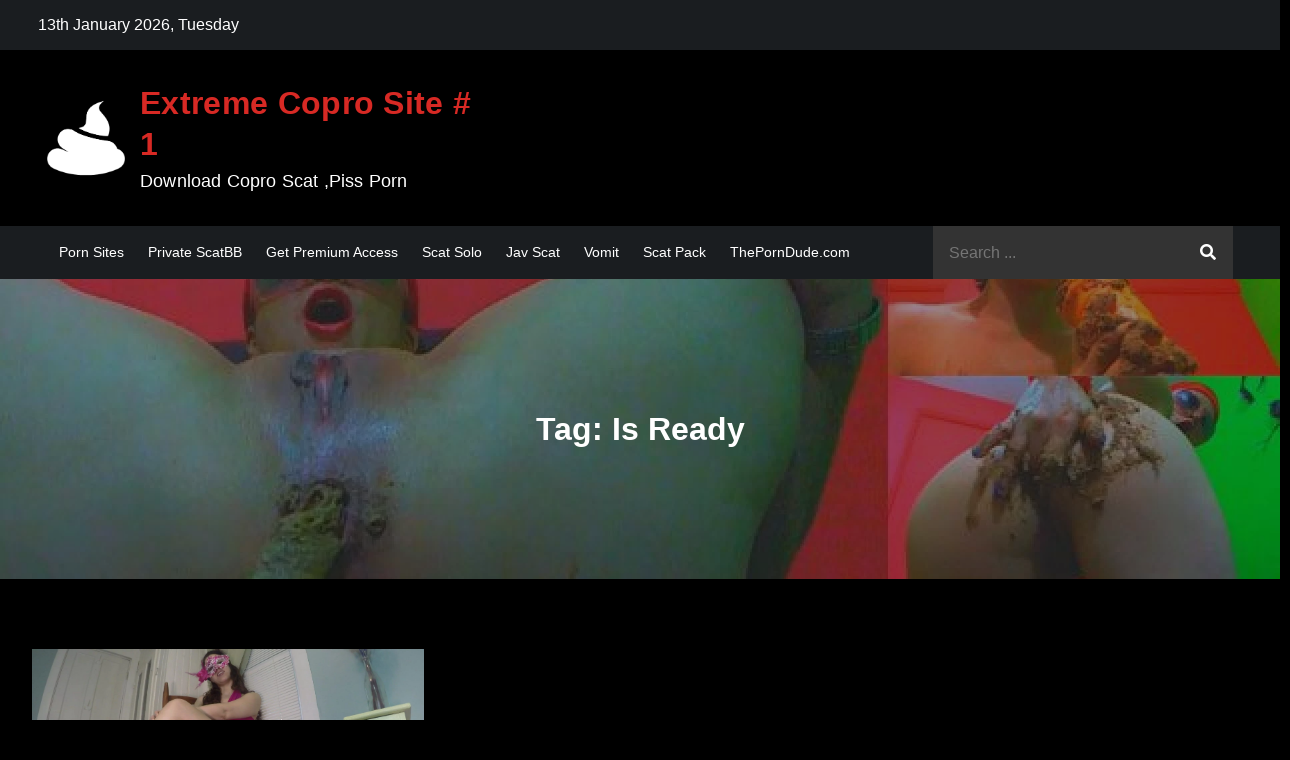

--- FILE ---
content_type: text/html; charset=UTF-8
request_url: https://scatbb.com/tag/is-ready/
body_size: 18593
content:
<!DOCTYPE html><html dir="ltr" lang="en-US" prefix="og: https://ogp.me/ns#"><head><meta charset="UTF-8"><meta name="viewport" content="width=device-width, initial-scale=1"><link rel="profile" href="https://gmpg.org/xfn/11"><link media="all" href="https://scatbb.com/wp-content/cache/autoptimize/css/autoptimize_db09f3fe502a0c38667306a74785e14a.css" rel="stylesheet"><title>Is Ready – Extreme Copro Site # 1</title> <!-- All in One SEO 4.9.3 - aioseo.com --><meta name="robots" content="max-image-preview:large" /><meta name="google-site-verification" content="google2f01009bc574b750.html" /><link rel="canonical" href="https://scatbb.com/tag/is-ready/" /><meta name="generator" content="All in One SEO (AIOSEO) 4.9.3" /> <script type="application/ld+json" class="aioseo-schema">{"@context":"https:\/\/schema.org","@graph":[{"@type":"BreadcrumbList","@id":"https:\/\/scatbb.com\/tag\/is-ready\/#breadcrumblist","itemListElement":[{"@type":"ListItem","@id":"https:\/\/scatbb.com#listItem","position":1,"name":"Home","item":"https:\/\/scatbb.com","nextItem":{"@type":"ListItem","@id":"https:\/\/scatbb.com\/tag\/is-ready\/#listItem","name":"Is Ready"}},{"@type":"ListItem","@id":"https:\/\/scatbb.com\/tag\/is-ready\/#listItem","position":2,"name":"Is Ready","previousItem":{"@type":"ListItem","@id":"https:\/\/scatbb.com#listItem","name":"Home"}}]},{"@type":"CollectionPage","@id":"https:\/\/scatbb.com\/tag\/is-ready\/#collectionpage","url":"https:\/\/scatbb.com\/tag\/is-ready\/","name":"Is Ready \u2013 Extreme Copro Site # 1","inLanguage":"en-US","isPartOf":{"@id":"https:\/\/scatbb.com\/#website"},"breadcrumb":{"@id":"https:\/\/scatbb.com\/tag\/is-ready\/#breadcrumblist"}},{"@type":"Person","@id":"https:\/\/scatbb.com\/#person","name":"admin","image":{"@type":"ImageObject","@id":"https:\/\/scatbb.com\/tag\/is-ready\/#personImage","url":"https:\/\/secure.gravatar.com\/avatar\/0d7fad48671888d437d7b64c0ad9a521ac3181cbc04b030d4883eddbe4de6119?s=96&d=mm&r=g","width":96,"height":96,"caption":"admin"}},{"@type":"WebSite","@id":"https:\/\/scatbb.com\/#website","url":"https:\/\/scatbb.com\/","name":"Extreme Copro Site # 1","alternateName":"Extreme Copro Video Site","description":"Download Copro Scat ,Piss Porn","inLanguage":"en-US","publisher":{"@id":"https:\/\/scatbb.com\/#person"}}]}</script> <!-- All in One SEO --><link rel="alternate" type="application/rss+xml" title="Extreme Copro Site # 1 &raquo; Feed" href="https://scatbb.com/feed/" /><link rel="alternate" type="application/rss+xml" title="Extreme Copro Site # 1 &raquo; Comments Feed" href="https://scatbb.com/comments/feed/" /> <script type="text/javascript" id="wpp-js" src="https://scatbb.com/wp-content/plugins/wordpress-popular-posts/assets/js/wpp.min.js?ver=7.3.6" data-sampling="0" data-sampling-rate="100" data-api-url="https://scatbb.com/wp-json/wordpress-popular-posts" data-post-id="0" data-token="a04c66b09d" data-lang="0" data-debug="0"></script> <link rel="alternate" type="application/rss+xml" title="Extreme Copro Site # 1 &raquo; Is Ready Tag Feed" href="https://scatbb.com/tag/is-ready/feed/" /><style id='core-block-supports-inline-css' type='text/css'>.wp-container-core-columns-is-layout-9d6595d7{flex-wrap:nowrap}</style> <script type="text/javascript" src="https://scatbb.com/wp-includes/js/jquery/jquery.min.js?ver=3.7.1" id="jquery-core-js"></script> <link rel="https://api.w.org/" href="https://scatbb.com/wp-json/" /><link rel="alternate" title="JSON" type="application/json" href="https://scatbb.com/wp-json/wp/v2/tags/4409" /><link rel="EditURI" type="application/rsd+xml" title="RSD" href="https://scatbb.com/xmlrpc.php?rsd" /><meta name="generator" content="WordPress 6.9" /><link rel="icon" href="https://scatbb.com/wp-content/uploads/cropped-my_stinkiest_poop_00002-32x32-optimized.jpg" sizes="32x32" /><link rel="icon" href="https://scatbb.com/wp-content/uploads/cropped-my_stinkiest_poop_00002-192x192-optimized.jpg" sizes="192x192" /><link rel="apple-touch-icon" href="https://scatbb.com/wp-content/uploads/cropped-my_stinkiest_poop_00002-180x180-optimized.jpg" /><meta name="msapplication-TileImage" content="https://scatbb.com/wp-content/uploads/cropped-my_stinkiest_poop_00002-270x270-optimized.jpg" /></head><body class="archive tag tag-is-ready tag-4409 wp-custom-logo wp-theme-darkmag group-blog hfeed no-sidebar dark-mode"><div id="page" class="site"><a class="skip-link screen-reader-text" href="#content">Skip to content</a><div id="top-bar" class="top-bar-widgets col-2"><div class="wrapper"><div class="widget current-date"> 13th January 2026, Tuesday</div><!-- .current-date --><div class="widget widget_social_icons"></div><!-- .widget_social_icons --></div><!-- .wrapper --></div><!-- #top-bar --><header id="masthead" class="site-header" role="banner"><div class="site-details-wrapper"><div class="wrapper"><div class="site-branding"><div class="site-logo"> <a href="https://scatbb.com/" class="custom-logo-link" rel="home"><img width="225" height="225" src="https://scatbb.com/wp-content/uploads/2021/06/cropped-images-optimized.png" class="custom-logo" alt="Extreme Copro Site # 1" decoding="async" fetchpriority="high" srcset="https://scatbb.com/wp-content/uploads/2021/06/cropped-images-optimized.png 225w, https://scatbb.com/wp-content/uploads/2021/06/cropped-images-150x150-optimized.png 150w" sizes="(max-width: 225px) 100vw, 225px" /></a></div><!-- .site-logo --><div id="site-identity"><h1 class="site-title"> <a href="https://scatbb.com/" rel="home"> Extreme Copro Site # 1</a></h1><p class="site-description">Download Copro Scat ,Piss Porn</p></div><!-- #site-identity --></div> <!-- .site-branding --></div><!-- .wrapper --></div><!-- .site-details-wrapper --><nav id="site-navigation" class="main-navigation" role="navigation" aria-label="Primary Menu"><div class="wrapper"> <button type="button" class="menu-toggle"> <span class="icon-bar"></span> <span class="icon-bar"></span> <span class="icon-bar"></span> </button><div class="menu-menu-1-container"><ul id="primary-menu" class="nav-menu"><li id="menu-item-229322" class="menu-item menu-item-type-custom menu-item-object-custom menu-item-229322"><a href="https://theporndude.vip/">Porn Sites</a></li><li id="menu-item-219210" class="menu-item menu-item-type-taxonomy menu-item-object-category menu-item-219210"><a href="https://scatbb.com/category/private-scatbb/">Private ScatBB</a></li><li id="menu-item-217500" class="menu-item menu-item-type-custom menu-item-object-custom menu-item-217500"><a href="https://scatbb.takefile.link/premium258.html">Get Premium Access</a></li><li id="menu-item-218539" class="menu-item menu-item-type-taxonomy menu-item-object-category menu-item-218539"><a href="https://scatbb.com/category/scat/scat-solo/">Scat Solo</a></li><li id="menu-item-218540" class="menu-item menu-item-type-taxonomy menu-item-object-category menu-item-218540"><a href="https://scatbb.com/category/jav-scat/">Jav Scat</a></li><li id="menu-item-218541" class="menu-item menu-item-type-taxonomy menu-item-object-category menu-item-218541"><a href="https://scatbb.com/category/vomit/">Vomit</a></li><li id="menu-item-218542" class="menu-item menu-item-type-taxonomy menu-item-object-category menu-item-218542"><a href="https://scatbb.com/category/scat-rippack/">Scat Pack</a></li><li id="menu-item-216466" class="menu-item menu-item-type-custom menu-item-object-custom menu-item-216466"><a href="https://theporndude.com">ThePornDude.com</a></li></ul></div><form role="search" method="get" class="search-form" action="https://scatbb.com/"> <label> <span class="screen-reader-text">Search for:</span> <input type="search" class="search-field" placeholder="Search ..." value="" name="s" title="Search for:" /> </label> <button type="submit" class="search-submit" value="Search"><i class="fas fa-search"></i></button></form></div><!-- .wrapper --></nav><!-- #site-navigation --></header> <!-- header ends here --><div id="content" class="site-content"><div class="lazyload" id="page-site-header" data-bg="https://scatbb.com/wp-content/uploads/2022/07/cropped-scatbb26-optimized.jpg" style="background-image: url(data:image/svg+xml,%3Csvg%20xmlns=%22http://www.w3.org/2000/svg%22%20viewBox=%220%200%20500%20300%22%3E%3C/svg%3E);"><div class="overlay"></div><header class='page-header'><div class="wrapper"><h2 class="page-title">Tag: <span>Is Ready</span></h2></div><!-- .wrapper --></header></div><!-- #page-site-header --><div class= "wrapper page-section"><div id="primary" class="content-area"><main id="main" class="site-main blog-posts-wrapper" role="main"><div class="section-content col-3 clear"><article id="post-9572" class="post-9572 post type-post status-publish format-standard has-post-thumbnail hentry category-love-rachelle category-scat category-scat-solo tag-comida tag-esta tag-esta-lista tag-is tag-is-ready tag-lista tag-lista-your-meal tag-meal tag-ready tag-su tag-su-comida tag-su-comida-esta tag-ultrahd-4k tag-your tag-your-meal"><div class="post-item"><div class="lazyload featured-image" data-bg="https://scatbb.com/wp-content/uploads/2020/07/SU_COMIDA_ESTA_LISTA-Your_Meal_Is_Ready_.00000-scaled-optimized.jpg" style="background-image: url(data:image/svg+xml,%3Csvg%20xmlns=%22http://www.w3.org/2000/svg%22%20viewBox=%220%200%20500%20300%22%3E%3C/svg%3E);"> <a href="https://scatbb.com/su-comida-esta-lista-your-meal-is-ready-ultrahd-4k/" class="post-thumbnail-link"></a></div><!-- .featured-image --><div class="entry-container"><div class="entry-meta"> <span class="cat-links"><a href="https://scatbb.com/category/love-rachelle/" rel="category tag">Love Rachelle</a>, <a href="https://scatbb.com/category/scat/" rel="category tag">Scat</a>, <a href="https://scatbb.com/category/scat/scat-solo/" rel="category tag">Scat Solo</a></span></div><!-- .entry-meta --><header class="entry-header"><h2 class="entry-title"><a href="https://scatbb.com/su-comida-esta-lista-your-meal-is-ready-ultrahd-4k/" rel="bookmark">SU COMIDA ESTA LISTA-Your Meal Is Ready UltraHD/4K</a></h2></header><!-- .entry-header --><div class="entry-meta"> <span class="date"><a href="https://scatbb.com/su-comida-esta-lista-your-meal-is-ready-ultrahd-4k/" rel="bookmark"><time class="entry-date published updated" datetime="2020-07-27T16:24:58+00:00">July 27, 2020</time></a></span></div><!-- .entry-meta --><div class="entry-content"></div><!-- .entry-content --></div><!-- .entry-container --></div><!-- .post-item --></article><!-- #post-## --></div></main><!-- #main --></div><!-- #primary --><aside id="secondary" class="widget-area" role="complementary"><aside id="block-2" class="widget widget_block widget_categories"><div class="wp-block-categories-dropdown wp-block-categories"><label class="wp-block-categories__label" for="wp-block-categories-1">Categories</label><select  name='category_name' id='wp-block-categories-1' class='postform'><option value='-1'>Select Category</option><option class="level-0" value="2021-scat">2021 Scat&nbsp;&nbsp;(1,553)</option><option class="level-0" value="2022-scat">2022 Scat&nbsp;&nbsp;(2,576)</option><option class="level-0" value="2023-scat">2023 Scat&nbsp;&nbsp;(2,777)</option><option class="level-0" value="2024-scat">2024 Scat&nbsp;&nbsp;(2,724)</option><option class="level-0" value="2025-scat">2025 Scat&nbsp;&nbsp;(2,093)</option><option class="level-0" value="2026-scat">2026 Scat&nbsp;&nbsp;(47)</option><option class="level-0" value="3d-scat-set">3D Scat Set&nbsp;&nbsp;(3)</option><option class="level-0" value="3d-stereo-scat">3D Stereo Scat&nbsp;&nbsp;(7)</option><option class="level-0" value="4k-2160p">4K-2160p&nbsp;&nbsp;(858)</option><option class="level-0" value="abby-strange">Abby Strange&nbsp;&nbsp;(2)</option><option class="level-0" value="abigail-dupree">Abigail Dupree&nbsp;&nbsp;(1)</option><option class="level-0" value="abigaildupree">AbigailDupree&nbsp;&nbsp;(2)</option><option class="level-0" value="adelina-frau-toilet">Adelina Frau Toilet&nbsp;&nbsp;(2)</option><option class="level-0" value="after-shower-caviar-session">After Shower Caviar Session&nbsp;&nbsp;(1)</option><option class="level-0" value="ainarax">AinaraX&nbsp;&nbsp;(18)</option><option class="level-0" value="akinkyvixen">AKinkyVixen&nbsp;&nbsp;(1)</option><option class="level-0" value="alba-mae">Alba Mae&nbsp;&nbsp;(1)</option><option class="level-0" value="alexd">AlexD&nbsp;&nbsp;(2)</option><option class="level-0" value="alice-maze">Alice Maze&nbsp;&nbsp;(1)</option><option class="level-0" value="alicehatter">AliceHatter&nbsp;&nbsp;(5)</option><option class="level-0" value="alicetop">Alicetop&nbsp;&nbsp;(33)</option><option class="level-0" value="alicia">Alicia&nbsp;&nbsp;(2)</option><option class="level-0" value="alicia1983june">Alicia1983june&nbsp;&nbsp;(1)</option><option class="level-0" value="alisea">Alisea&nbsp;&nbsp;(1)</option><option class="level-0" value="allura">Allura&nbsp;&nbsp;(23)</option><option class="level-0" value="amadahy">Amadahy&nbsp;&nbsp;(1)</option><option class="level-0" value="amarotic">Amarotic&nbsp;&nbsp;(18)</option><option class="level-0" value="amateur-scat">Amateur Scat&nbsp;&nbsp;(31)</option><option class="level-0" value="amateurcouplewithfriends769">amateurcouplewithfriends769&nbsp;&nbsp;(1)</option><option class="level-0" value="amaturescatcouple">AmatureScatCouple&nbsp;&nbsp;(1)</option><option class="level-0" value="amethyst">Amethyst&nbsp;&nbsp;(22)</option><option class="level-0" value="amysinclair">AmySinclair&nbsp;&nbsp;(3)</option><option class="level-0" value="amy_dirty00">Amy_dirty00&nbsp;&nbsp;(5)</option><option class="level-0" value="ana-loves-dirty">Ana Loves Dirty&nbsp;&nbsp;(6)</option><option class="level-0" value="anal-dildo">Anal Dildo&nbsp;&nbsp;(3,393)</option><option class="level-0" value="anal-fisting">Anal Fisting&nbsp;&nbsp;(2,717)</option><option class="level-0" value="anal-queen-mona">Anal Queen Mona&nbsp;&nbsp;(1)</option><option class="level-0" value="anal-scat">Anal Scat&nbsp;&nbsp;(2,244)</option><option class="level-0" value="anal_queen_mona">Anal_Queen_Mona&nbsp;&nbsp;(1)</option><option class="level-0" value="angela">Angela&nbsp;&nbsp;(1)</option><option class="level-0" value="angelinajolie">angelinajolie&nbsp;&nbsp;(1)</option><option class="level-0" value="angelvictory05">AngelVictory05&nbsp;&nbsp;(2)</option><option class="level-0" value="ania-black">Ania Black&nbsp;&nbsp;(1)</option><option class="level-0" value="anita_k">Anita_K&nbsp;&nbsp;(3)</option><option class="level-0" value="anittahotcouple">Anittahotcouple&nbsp;&nbsp;(3)</option><option class="level-0" value="anna">Anna&nbsp;&nbsp;(1)</option><option class="level-0" value="anna-coprofield">Anna Coprofield&nbsp;&nbsp;(116)</option><option class="level-0" value="annalise">Annalise&nbsp;&nbsp;(16)</option><option class="level-0" value="annika-rose">Annika Rose&nbsp;&nbsp;(1)</option><option class="level-0" value="annissa-yara">Annissa Yara&nbsp;&nbsp;(17)</option><option class="level-0" value="anook">ANOOK&nbsp;&nbsp;(1)</option><option class="level-0" value="anook84">ANOOK84&nbsp;&nbsp;(3)</option><option class="level-0" value="antonella">Antonella&nbsp;&nbsp;(215)</option><option class="level-0" value="appletinyteen">AppleTinyTeen&nbsp;&nbsp;(1)</option><option class="level-0" value="arabscatgoddess">ArabScatGoddess&nbsp;&nbsp;(5)</option><option class="level-0" value="aria">Aria&nbsp;&nbsp;(2)</option><option class="level-0" value="aria-amateur">Aria Amateur&nbsp;&nbsp;(1)</option><option class="level-0" value="ariana">Ariana&nbsp;&nbsp;(1)</option><option class="level-0" value="aris-dark">Aris Dark&nbsp;&nbsp;(3)</option><option class="level-0" value="artofscat">ArtOfScat&nbsp;&nbsp;(9)</option><option class="level-0" value="ashley-dobbs">Ashley Dobbs&nbsp;&nbsp;(1)</option><option class="level-0" value="ashleyasseats">AshleyAssEats&nbsp;&nbsp;(2)</option><option class="level-0" value="asiansteppe">asiansteppe&nbsp;&nbsp;(1)</option><option class="level-0" value="ass">ass&nbsp;&nbsp;(2,732)</option><option class="level-0" value="astracelestial">AstraCelestial&nbsp;&nbsp;(1)</option><option class="level-0" value="aurora-jolie">Aurora Jolie&nbsp;&nbsp;(1)</option><option class="level-0" value="autumnyoung">AutumnYoung&nbsp;&nbsp;(3)</option><option class="level-0" value="avantgarde-extreme">Avantgarde Extreme&nbsp;&nbsp;(57)</option><option class="level-0" value="baby">baby&nbsp;&nbsp;(1,540)</option><option class="level-0" value="baby-blair">Baby Blair&nbsp;&nbsp;(47)</option><option class="level-0" value="babydollnaughty">BabyDollNaughty&nbsp;&nbsp;(7)</option><option class="level-0" value="babypickles">Babypickles&nbsp;&nbsp;(1)</option><option class="level-0" value="babypickles333">Babypickles333&nbsp;&nbsp;(1)</option><option class="level-0" value="badkithy">badkithy&nbsp;&nbsp;(3)</option><option class="level-0" value="barbaraginger">BarbaraGinger&nbsp;&nbsp;(17)</option><option class="level-0" value="bastienne-cross">Bastienne cross&nbsp;&nbsp;(2)</option><option class="level-0" value="bastiennesbuttbutter">BastiennesButtButter&nbsp;&nbsp;(3)</option><option class="level-0" value="bathroom">bathroom&nbsp;&nbsp;(1)</option><option class="level-0" value="bb">bb&nbsp;&nbsp;(183)</option><option class="level-0" value="bbw-scat">BBW Scat&nbsp;&nbsp;(253)</option><option class="level-0" value="bdsmangel">BDSMangel&nbsp;&nbsp;(3)</option><option class="level-0" value="betty-parlour">Betty Parlour&nbsp;&nbsp;(6)</option><option class="level-0" value="betweenmycheeks">BetweenMyCheeks&nbsp;&nbsp;(16)</option><option class="level-0" value="bigass">bigass&nbsp;&nbsp;(727)</option><option class="level-0" value="bitter-scat">Bitter Scat&nbsp;&nbsp;(1)</option><option class="level-0" value="black-scat">Black Scat&nbsp;&nbsp;(366)</option><option class="level-0" value="blackrasbaby">Blackrasbaby&nbsp;&nbsp;(2)</option><option class="level-0" value="blair-kennedy">Blair Kennedy&nbsp;&nbsp;(2)</option><option class="level-0" value="blu-ray">Blu-Ray&nbsp;&nbsp;(13)</option><option class="level-0" value="bonya">Bonya&nbsp;&nbsp;(1)</option><option class="level-0" value="bossy-delilah">Bossy Delilah&nbsp;&nbsp;(1)</option><option class="level-0" value="bossy-leah">Bossy Leah&nbsp;&nbsp;(3)</option><option class="level-0" value="brandy_portland">Brandy_Portland&nbsp;&nbsp;(1)</option><option class="level-0" value="brat-princess">Brat Princess&nbsp;&nbsp;(8)</option><option class="level-0" value="bratprincess">BratPrincess&nbsp;&nbsp;(9)</option><option class="level-0" value="brewerrada">BrewerRada&nbsp;&nbsp;(3)</option><option class="level-0" value="brianablack">BrianaBlack&nbsp;&nbsp;(1)</option><option class="level-0" value="brickchick">Brickchick&nbsp;&nbsp;(2)</option><option class="level-0" value="brooklyn-bottom">Brooklyn Bottom&nbsp;&nbsp;(1)</option><option class="level-0" value="brooklynbb13">Brooklynbb13&nbsp;&nbsp;(2)</option><option class="level-0" value="brown-wife">Brown Wife&nbsp;&nbsp;(1)</option><option class="level-0" value="brownsensation8">BrownSensation8&nbsp;&nbsp;(2)</option><option class="level-0" value="brownsensations">Brownsensations&nbsp;&nbsp;(41)</option><option class="level-0" value="bukkake">Bukkake&nbsp;&nbsp;(123)</option><option class="level-0" value="buysexygirlspoop">buysexygirlspoop&nbsp;&nbsp;(2)</option><option class="level-0" value="callieolivia">CallieOlivia&nbsp;&nbsp;(1)</option><option class="level-0" value="camidirty">CamiDirty&nbsp;&nbsp;(2)</option><option class="level-0" value="canadianbimbos-clips">Canadianbimbos Clips&nbsp;&nbsp;(1)</option><option class="level-0" value="casal-fist">Casal Fist&nbsp;&nbsp;(5)</option><option class="level-0" value="casalfist">CasalFist&nbsp;&nbsp;(9)</option><option class="level-0" value="cassandramay">CassandraMay&nbsp;&nbsp;(6)</option><option class="level-0" value="cassiescat">CassieScat&nbsp;&nbsp;(24)</option><option class="level-0" value="cecilia-lion">Cecilia Lion&nbsp;&nbsp;(1)</option><option class="level-0" value="chastity-lynn">Chastity Lynn&nbsp;&nbsp;(2)</option><option class="level-0" value="cherry-tree">Cherry tree&nbsp;&nbsp;(2)</option><option class="level-0" value="cherrypie">CherryPie&nbsp;&nbsp;(4)</option><option class="level-0" value="cherryrozaybbw">cherryrozaybbw&nbsp;&nbsp;(1)</option><option class="level-0" value="choco-teens">Choco Teens&nbsp;&nbsp;(1)</option><option class="level-0" value="chronic-goddess">Chronic Goddess&nbsp;&nbsp;(1)</option><option class="level-0" value="chubbibunni">ChubbiBunni&nbsp;&nbsp;(22)</option><option class="level-0" value="classy-n-gassy">Classy N Gassy&nbsp;&nbsp;(6)</option><option class="level-0" value="cleopatra">Cleopatra&nbsp;&nbsp;(20)</option><option class="level-0" value="cleopatrax19">Cleopatrax19&nbsp;&nbsp;(1)</option><option class="level-0" value="clevexci">Clevexci&nbsp;&nbsp;(2)</option><option class="level-0" value="colombianbigass">ColombianBigAss&nbsp;&nbsp;(5)</option><option class="level-0" value="colombian_spice">Colombian_Spice&nbsp;&nbsp;(1)</option><option class="level-0" value="cosmicgirl">CosmicGirl&nbsp;&nbsp;(9)</option><option class="level-0" value="cramps">Cramps&nbsp;&nbsp;(1)</option><option class="level-0" value="crazywifeslut">Crazywifeslut&nbsp;&nbsp;(2)</option><option class="level-0" value="cruel-alice">Cruel Alice&nbsp;&nbsp;(1)</option><option class="level-0" value="cruel-really">Cruel Really&nbsp;&nbsp;(1)</option><option class="level-0" value="curvyelvishgirl">Curvyelvishgirl&nbsp;&nbsp;(1)</option><option class="level-0" value="custardcouple">CustardCouple&nbsp;&nbsp;(2)</option><option class="level-0" value="cutiesyren">CutieSyren&nbsp;&nbsp;(5)</option><option class="level-0" value="cybertoilet">cybertoilet&nbsp;&nbsp;(2)</option><option class="level-0" value="daddysaysgo">Daddysaysgo&nbsp;&nbsp;(1)</option><option class="level-0" value="daddyuni21">DaddyUni21&nbsp;&nbsp;(3)</option><option class="level-0" value="damazonia">Damazonia&nbsp;&nbsp;(3)</option><option class="level-0" value="daniita07">Daniita07&nbsp;&nbsp;(5)</option><option class="level-0" value="dark-scat">Dark Scat&nbsp;&nbsp;(4)</option><option class="level-0" value="dea-nemesi-goddess">DEA NEMESI GODDESS&nbsp;&nbsp;(1)</option><option class="level-0" value="deep-impact">Deep Impact&nbsp;&nbsp;(1)</option><option class="level-0" value="deepthroataddicts">DeepThroatAddicts&nbsp;&nbsp;(1)</option><option class="level-0" value="deliratrix">Deliratrix&nbsp;&nbsp;(1)</option><option class="level-0" value="demonadragon">DemonaDragon&nbsp;&nbsp;(2)</option><option class="level-0" value="destinyred">DestinyRed&nbsp;&nbsp;(1)</option><option class="level-0" value="devil-sophie">Devil Sophie&nbsp;&nbsp;(64)</option><option class="level-0" value="diabolic-sigal">Diabolic Sigal&nbsp;&nbsp;(32)</option><option class="level-0" value="diana-spark">Diana Spark&nbsp;&nbsp;(1)</option><option class="level-0" value="dianaprincess">DianaPrincess&nbsp;&nbsp;(1)</option><option class="level-0" value="dianascat">Dianascat&nbsp;&nbsp;(6)</option><option class="level-0" value="diarrhea">Diarrhea&nbsp;&nbsp;(26)</option><option class="level-0" value="diary">diary&nbsp;&nbsp;(18)</option><option class="level-0" value="didiyafei">Didiyafei&nbsp;&nbsp;(1)</option><option class="level-0" value="digitalplaytoy">DigitalPlayToy&nbsp;&nbsp;(1)</option><option class="level-0" value="diosa-susi">Diosa Susi&nbsp;&nbsp;(9)</option><option class="level-0" value="dirty">dirty&nbsp;&nbsp;(547)</option><option class="level-0" value="dirty-agus">Dirty Agus&nbsp;&nbsp;(1)</option><option class="level-0" value="dirty-anal">Dirty Anal&nbsp;&nbsp;(736)</option><option class="level-0" value="dirty-betty">Dirty Betty&nbsp;&nbsp;(171)</option><option class="level-0" value="dirty-ebony-girls">Dirty Ebony Girls&nbsp;&nbsp;(1)</option><option class="level-0" value="dirty-priest">Dirty Priest&nbsp;&nbsp;(5)</option><option class="level-0" value="dirtyanaladdicted">DirtyAnalAddicted&nbsp;&nbsp;(1)</option><option class="level-0" value="dirtydaisy">DirtyDaisy&nbsp;&nbsp;(3)</option><option class="level-0" value="dirtyfantasy00">DirtyFantasy00&nbsp;&nbsp;(1)</option><option class="level-0" value="dirtygardengirl">Dirtygardengirl&nbsp;&nbsp;(24)</option><option class="level-0" value="dirtylena">DirtyLena&nbsp;&nbsp;(12)</option><option class="level-0" value="dirtymaryan">DirtyMaryan&nbsp;&nbsp;(3)</option><option class="level-0" value="dirtyscatgirl">DirtyScatGirl&nbsp;&nbsp;(11)</option><option class="level-0" value="dirtyslut82">Dirtyslut82&nbsp;&nbsp;(1)</option><option class="level-0" value="dirtysquirty">DirtySquirty&nbsp;&nbsp;(1)</option><option class="level-0" value="dirtyteen18">DirtyTeen18&nbsp;&nbsp;(3)</option><option class="level-0" value="disgusting-daisy">Disgusting-Daisy&nbsp;&nbsp;(1)</option><option class="level-0" value="divinebabe">Divinebabe&nbsp;&nbsp;(1)</option><option class="level-0" value="doloresnaughties">DoloresNaughties&nbsp;&nbsp;(1)</option><option class="level-0" value="dom-princess">Dom-Princess&nbsp;&nbsp;(1)</option><option class="level-0" value="domina">domina&nbsp;&nbsp;(400)</option><option class="level-0" value="domina-nasty">Domina Nasty&nbsp;&nbsp;(1)</option><option class="level-0" value="domination">domination&nbsp;&nbsp;(411)</option><option class="level-0" value="donkydon">Donkydon&nbsp;&nbsp;(1)</option><option class="level-0" value="dpproductions">DPproductions&nbsp;&nbsp;(1)</option><option class="level-0" value="drea_xoxo">Drea_xoxo&nbsp;&nbsp;(7)</option><option class="level-0" value="eat-shit">Eat shit&nbsp;&nbsp;(5,350)</option><option class="level-0" value="eating">Eating&nbsp;&nbsp;(2,339)</option><option class="level-0" value="ebony_princess">Ebony_Princess&nbsp;&nbsp;(41)</option><option class="level-0" value="efro">Efro&nbsp;&nbsp;(226)</option><option class="level-0" value="efrodisiac">Efrodisiac&nbsp;&nbsp;(1)</option><option class="level-0" value="efrolesbians">EfroLesbians&nbsp;&nbsp;(2)</option><option class="level-0" value="elecebra-club">Elecebra-Club&nbsp;&nbsp;(1)</option><option class="level-0" value="elenatoilet">ElenaToilet&nbsp;&nbsp;(73)</option><option class="level-0" value="ella-gilbert">Ella Gilbert&nbsp;&nbsp;(175)</option><option class="level-0" value="elladearest">EllaDearest&nbsp;&nbsp;(2)</option><option class="level-0" value="elle-clark">Elle Clark&nbsp;&nbsp;(3)</option><option class="level-0" value="elleclarkscatqueen">ElleClarkScatQueen&nbsp;&nbsp;(5)</option><option class="level-0" value="ellie-idol">Ellie Idol&nbsp;&nbsp;(1)</option><option class="level-0" value="ellieidol1">ellieidol1&nbsp;&nbsp;(4)</option><option class="level-0" value="emily-lynn">Emily Lynn&nbsp;&nbsp;(2)</option><option class="level-0" value="emily-milk">Emily Milk&nbsp;&nbsp;(1)</option><option class="level-0" value="emilylove86">Emilylove86&nbsp;&nbsp;(1)</option><option class="level-0" value="emmaries">EmMarie&#8217;s&nbsp;&nbsp;(1)</option><option class="level-0" value="emmasworld">EmmasWorld&nbsp;&nbsp;(1)</option><option class="level-0" value="emmita-smile">Emmita Smile&nbsp;&nbsp;(1)</option><option class="level-0" value="enema">Enema&nbsp;&nbsp;(95)</option><option class="level-0" value="evakokoro">evakokoro&nbsp;&nbsp;(4)</option><option class="level-0" value="evamarie">EvaMarie&nbsp;&nbsp;(1)</option><option class="level-0" value="evamarie88">Evamarie88&nbsp;&nbsp;(151)</option><option class="level-0" value="extreme">Extreme&nbsp;&nbsp;(6,458)</option><option class="level-0" value="extreme-violette">Extreme Violette&nbsp;&nbsp;(3)</option><option class="level-0" value="face">face&nbsp;&nbsp;(2,437)</option><option class="level-0" value="facialabuse">Facialabuse&nbsp;&nbsp;(157)</option><option class="level-0" value="fart">fart&nbsp;&nbsp;(2,639)</option><option class="level-0" value="farting">Farting&nbsp;&nbsp;(2,346)</option><option class="level-0" value="fatturdgirl">FatTurdGirl&nbsp;&nbsp;(2)</option><option class="level-0" value="fecal-luxury">FECAL LUXURY&nbsp;&nbsp;(1)</option><option class="level-0" value="femscat">Femscat&nbsp;&nbsp;(603)</option><option class="level-0" value="fenix10">Fenix10&nbsp;&nbsp;(1)</option><option class="level-0" value="fetidistrojp">Fetidistrojp&nbsp;&nbsp;(3)</option><option class="level-0" value="fetish">fetish&nbsp;&nbsp;(2,123)</option><option class="level-0" value="fetish-garage">fetish garage&nbsp;&nbsp;(2)</option><option class="level-0" value="fetishshootingstudio">Fetishshootingstudio&nbsp;&nbsp;(3)</option><option class="level-0" value="fexiblebody">FEXIBLEBODY&nbsp;&nbsp;(5)</option><option class="level-0" value="fiftiweive69">Fiftiweive69&nbsp;&nbsp;(1)</option><option class="level-0" value="filth-fetish-studios">Filth Fetish Studios&nbsp;&nbsp;(16)</option><option class="level-0" value="filthjapanesegirl">FilthJapaneseGirl&nbsp;&nbsp;(5)</option><option class="level-0" value="filthy-japanese-girl">Filthy Japanese Girl&nbsp;&nbsp;(1)</option><option class="level-0" value="filthy-skye">Filthy Skye&nbsp;&nbsp;(1)</option><option class="level-0" value="filthyskye">FilthySkye&nbsp;&nbsp;(2)</option><option class="level-0" value="fisting-anal">Fisting Anal&nbsp;&nbsp;(441)</option><option class="level-0" value="foot-fetish">Foot Fetish&nbsp;&nbsp;(70)</option><option class="level-0" value="fox">Fox&nbsp;&nbsp;(4)</option><option class="level-0" value="foxness">Foxness&nbsp;&nbsp;(9)</option><option class="level-0" value="foxymoxie">Foxymoxie&nbsp;&nbsp;(1)</option><option class="level-0" value="freakyjess">FreakyJess&nbsp;&nbsp;(1)</option><option class="level-0" value="freckledred">freckledRED&nbsp;&nbsp;(6)</option><option class="level-0" value="frenchetgoddess">FrenchetGoddess&nbsp;&nbsp;(17)</option><option class="level-0" value="full-hd">full hd&nbsp;&nbsp;(1,507)</option><option class="level-0" value="fullhd-1080p">FullHD-1080p&nbsp;&nbsp;(4,943)</option><option class="level-0" value="funkyladies">Funkyladies&nbsp;&nbsp;(12)</option><option class="level-0" value="fuzzywolf">FuzzyWolf&nbsp;&nbsp;(1)</option><option class="level-0" value="gaduk">Gaduk&nbsp;&nbsp;(1)</option><option class="level-0" value="gassy">Gassy&nbsp;&nbsp;(29)</option><option class="level-0" value="ginger-cris">Ginger Cris&nbsp;&nbsp;(32)</option><option class="level-0" value="gingercris">GingerCris&nbsp;&nbsp;(42)</option><option class="level-0" value="girl">girl&nbsp;&nbsp;(1,891)</option><option class="level-0" value="girleat">Girleat&nbsp;&nbsp;(74)</option><option class="level-0" value="girlsscatandpiss">girlsscatandpiss&nbsp;&nbsp;(1)</option><option class="level-0" value="goddes-ryan">Goddes Ryan&nbsp;&nbsp;(2)</option><option class="level-0" value="goddess-allie-james">Goddess Allie James&nbsp;&nbsp;(4)</option><option class="level-0" value="goddess-amirha">Goddess Amirha&nbsp;&nbsp;(10)</option><option class="level-0" value="goddess-anita">Goddess Anita&nbsp;&nbsp;(1)</option><option class="level-0" value="goddess-ceres">Goddess Ceres&nbsp;&nbsp;(4)</option><option class="level-0" value="goddess-jasmine">Goddess Jasmine&nbsp;&nbsp;(2)</option><option class="level-0" value="goddess-kink">Goddess Kink&nbsp;&nbsp;(5)</option><option class="level-0" value="goddess-kitra">Goddess Kitra&nbsp;&nbsp;(1)</option><option class="level-0" value="goddess-madison">Goddess Madison&nbsp;&nbsp;(1)</option><option class="level-0" value="goddess-madrina">Goddess Madrina&nbsp;&nbsp;(1)</option><option class="level-0" value="goddess-madrinas">Goddess Madrina&#8217;s&nbsp;&nbsp;(7)</option><option class="level-0" value="goddess-nixie">Goddess Nixie&nbsp;&nbsp;(4)</option><option class="level-0" value="goddess-panther">Goddess Panther&nbsp;&nbsp;(1)</option><option class="level-0" value="goddess-ryan">Goddess Ryan&nbsp;&nbsp;(1)</option><option class="level-0" value="goddess-tempest">Goddess Tempest&nbsp;&nbsp;(8)</option><option class="level-0" value="goddess-zaleya">Goddess Zaleya&nbsp;&nbsp;(1)</option><option class="level-0" value="goddess-zephy">Goddess Zephy&nbsp;&nbsp;(3)</option><option class="level-0" value="goddessandreea">GoddessAndreea&nbsp;&nbsp;(16)</option><option class="level-0" value="goddesskinkycaramel">GoddessKinkyCaramel&nbsp;&nbsp;(8)</option><option class="level-0" value="goddesslucy">Goddesslucy&nbsp;&nbsp;(1)</option><option class="level-0" value="goddesstempest">GoddessTempest&nbsp;&nbsp;(4)</option><option class="level-0" value="goddessvaleria">GoddessValeria&nbsp;&nbsp;(2)</option><option class="level-0" value="gold">gold&nbsp;&nbsp;(2,021)</option><option class="level-0" value="groups-couples">Groups/Couples&nbsp;&nbsp;(1)</option><option class="level-0" value="gymbunnypoops">GymBunnyPoops&nbsp;&nbsp;(1)</option><option class="level-0" value="hayley-xx">Hayley-xx&nbsp;&nbsp;(1)</option><option class="level-0" value="hayleyxx">Hayleyxx&nbsp;&nbsp;(3)</option><option class="level-0" value="helena-moeller">Helena Moeller&nbsp;&nbsp;(7)</option><option class="level-0" value="hentaied">Hentaied&nbsp;&nbsp;(90)</option><option class="level-0" value="hidden-camera">Hidden Camera&nbsp;&nbsp;(125)</option><option class="level-0" value="hightide-video">Hightide-Video&nbsp;&nbsp;(66)</option><option class="level-0" value="hiromidai">hiromidai&nbsp;&nbsp;(1)</option><option class="level-0" value="holycrap">HolyCrap&nbsp;&nbsp;(29)</option><option class="level-0" value="hookuphotshot">HookUpHotShot&nbsp;&nbsp;(2)</option><option class="level-0" value="horrorporn">HorrorPorn&nbsp;&nbsp;(1)</option><option class="level-0" value="hotdana">HotDana&nbsp;&nbsp;(1)</option><option class="level-0" value="hotdirtyivone">HotDirtyIvone&nbsp;&nbsp;(9)</option><option class="level-0" value="hotscatwife">Hotscatwife&nbsp;&nbsp;(5)</option><option class="level-0" value="hotty-jiya-sharmaa">Hotty Jiya Sharmaa&nbsp;&nbsp;(1)</option><option class="level-0" value="hottyjiyasharma">hottyjiyasharma&nbsp;&nbsp;(4)</option><option class="level-0" value="hottymature">Hottymature&nbsp;&nbsp;(1)</option><option class="level-0" value="houseofera">HouseofEra&nbsp;&nbsp;(3)</option><option class="level-0" value="iamdirtydoll">IAmDirtyDoll&nbsp;&nbsp;(1)</option><option class="level-0" value="iamthatbabe1">Iamthatbabe1&nbsp;&nbsp;(1)</option><option class="level-0" value="incest">Incest&nbsp;&nbsp;(105)</option><option class="level-0" value="ines-gapehole">Ines Gapehole&nbsp;&nbsp;(1)</option><option class="level-0" value="inked-bambi">Inked Bambi&nbsp;&nbsp;(1)</option><option class="level-0" value="italscat">ItalScat&nbsp;&nbsp;(1)</option><option class="level-0" value="ivy-lopez">Ivy Lopez&nbsp;&nbsp;(1)</option><option class="level-0" value="iwantmystique">IWantMystique&nbsp;&nbsp;(1)</option><option class="level-0" value="jacoslime">Jacoslime&nbsp;&nbsp;(1)</option><option class="level-0" value="jade-avery-2">Jade Avery&nbsp;&nbsp;(3)</option><option class="level-0" value="jana-bella">Jana Bella&nbsp;&nbsp;(5)</option><option class="level-0" value="janet">Janet&nbsp;&nbsp;(43)</option><option class="level-0" value="japscatslut">JapScatSlut&nbsp;&nbsp;(7)</option><option class="level-0" value="jav-scat">Jav Scat&nbsp;&nbsp;(953)</option><option class="level-0" value="jaymariie">JayMariie&nbsp;&nbsp;(1)</option><option class="level-0" value="jayne-doe">Jayne Doe&nbsp;&nbsp;(1)</option><option class="level-0" value="jessicakay">JessicaKay&nbsp;&nbsp;(1)</option><option class="level-0" value="jessiekaypoops">Jessiekaypoops&nbsp;&nbsp;(3)</option><option class="level-0" value="jessy-dubai">Jessy Dubai&nbsp;&nbsp;(1)</option><option class="level-0" value="josslyn-kane">Josslyn Kane&nbsp;&nbsp;(3)</option><option class="level-0" value="jp-fetish-merchant">JP Fetish Merchant&nbsp;&nbsp;(1)</option><option class="level-0" value="juicy-xxxo">Juicy XXXO&nbsp;&nbsp;(2)</option><option class="level-0" value="juicyxxxo">JuicyXXXO&nbsp;&nbsp;(2)</option><option class="level-0" value="juicy_julia">Juicy_Julia&nbsp;&nbsp;(2)</option><option class="level-0" value="julialikesitdirty">Julialikesitdirty&nbsp;&nbsp;(2)</option><option class="level-0" value="kacie-castle">kacie castle&nbsp;&nbsp;(1)</option><option class="level-0" value="kaidence-king">Kaidence King&nbsp;&nbsp;(2)</option><option class="level-0" value="kaitlyn-katsaros">Kaitlyn Katsaros&nbsp;&nbsp;(52)</option><option class="level-0" value="kaitlynkatsaros">KaitlynKatsaros&nbsp;&nbsp;(49)</option><option class="level-0" value="karlakole17">Karlakole17&nbsp;&nbsp;(1)</option><option class="level-0" value="karolinarondon">karolinarondon&nbsp;&nbsp;(1)</option><option class="level-0" value="kassiane-arquetti">Kassiane Arquetti&nbsp;&nbsp;(1)</option><option class="level-0" value="kassiopeia1">Kassiopeia1&nbsp;&nbsp;(1)</option><option class="level-0" value="katherinefarts">KatherineFarts&nbsp;&nbsp;(20)</option><option class="level-0" value="katherinescat22">KatherineScat22&nbsp;&nbsp;(1)</option><option class="level-0" value="kattyanderic">KattyAndEric&nbsp;&nbsp;(1)</option><option class="level-0" value="katyakass">KatyaKASS&nbsp;&nbsp;(1)</option><option class="level-0" value="kaviar-amateur">Kaviar Amateur&nbsp;&nbsp;(1)</option><option class="level-0" value="kellypink18">KellyPink18&nbsp;&nbsp;(1)</option><option class="level-0" value="kendy-key">Kendy Key&nbsp;&nbsp;(1)</option><option class="level-0" value="kinkgodess">KinkGodess&nbsp;&nbsp;(25)</option><option class="level-0" value="kinkgodessmessy">KinkGodessMessy&nbsp;&nbsp;(1)</option><option class="level-0" value="kinkpeek">kinkpeek&nbsp;&nbsp;(1)</option><option class="level-0" value="kinky-lisa">Kinky Lisa&nbsp;&nbsp;(1)</option><option class="level-0" value="kinky-viki">Kinky Viki&nbsp;&nbsp;(1)</option><option class="level-0" value="kinkycat">Kinkycat&nbsp;&nbsp;(10)</option><option class="level-0" value="kinkyscatgirl">KinkyScatGirl&nbsp;&nbsp;(3)</option><option class="level-0" value="kirascatt">Kirascatt&nbsp;&nbsp;(16)</option><option class="level-0" value="kitsy-vixen">Kitsy Vixen&nbsp;&nbsp;(2)</option><option class="level-0" value="kitsy-vixen-2">Kitsy-Vixen&nbsp;&nbsp;(1)</option><option class="level-0" value="kitty-skatt">Kitty Skatt&nbsp;&nbsp;(59)</option><option class="level-0" value="kittys">Kitty&#8217;s&nbsp;&nbsp;(1)</option><option class="level-0" value="kittyy25">Kittyy25&nbsp;&nbsp;(1)</option><option class="level-0" value="knkykttn97">Knkykttn97&nbsp;&nbsp;(8)</option><option class="level-0" value="kppahouse">KppaHouse&nbsp;&nbsp;(1)</option><option class="level-0" value="ksu-colt">Ksu Colt&nbsp;&nbsp;(1)</option><option class="level-0" value="lady-ariell">Lady Ariell&nbsp;&nbsp;(1)</option><option class="level-0" value="lady-claire">Lady Claire&nbsp;&nbsp;(3)</option><option class="level-0" value="lady-domi">Lady Domi&nbsp;&nbsp;(2)</option><option class="level-0" value="lady-latsuna">Lady Latsuna&nbsp;&nbsp;(1)</option><option class="level-0" value="lady-milena">Lady Milena&nbsp;&nbsp;(27)</option><option class="level-0" value="lady-phoenixs">Lady Phoenix&#8217;s&nbsp;&nbsp;(2)</option><option class="level-0" value="lady-scarlet">Lady Scarlet&nbsp;&nbsp;(4)</option><option class="level-0" value="lady-sokha">Lady Sokha&nbsp;&nbsp;(3)</option><option class="level-0" value="lady-tsunam">Lady Tsunam&nbsp;&nbsp;(3)</option><option class="level-0" value="lady-tsunams">Lady Tsunam&#8217;s&nbsp;&nbsp;(1)</option><option class="level-0" value="ladybiancdirty">LadyBiancDirty&nbsp;&nbsp;(1)</option><option class="level-0" value="ladycatx">LADYCATX&nbsp;&nbsp;(2)</option><option class="level-0" value="ladyx">LadyX&nbsp;&nbsp;(1)</option><option class="level-0" value="lamia-dark">Lamia Dark&nbsp;&nbsp;(4)</option><option class="level-0" value="lanalocks">Lanalocks&nbsp;&nbsp;(1)</option><option class="level-0" value="laracruz">LARACRUZ&nbsp;&nbsp;(1)</option><option class="level-0" value="latex-scat">Latex Scat&nbsp;&nbsp;(10)</option><option class="level-0" value="latina-scat-wife">LATINA SCAT WIFE&nbsp;&nbsp;(2)</option><option class="level-0" value="latinvibes">LATINVIBES&nbsp;&nbsp;(2)</option><option class="level-0" value="latsuna">LaTsuna&nbsp;&nbsp;(17)</option><option class="level-0" value="lauracoliin">lauracoliin&nbsp;&nbsp;(7)</option><option class="level-0" value="lauracolin">lauracolin&nbsp;&nbsp;(8)</option><option class="level-0" value="layla">Layla&nbsp;&nbsp;(2)</option><option class="level-0" value="layla-lee">Layla Lee&nbsp;&nbsp;(8)</option><option class="level-0" value="layla-price">Layla Price&nbsp;&nbsp;(1)</option><option class="level-0" value="legalporno">LegalPorno&nbsp;&nbsp;(1)</option><option class="level-0" value="lenamaek">LenaMaek&nbsp;&nbsp;(4)</option><option class="level-0" value="liglee">Liglee&nbsp;&nbsp;(4)</option><option class="level-0" value="lila">Lila&nbsp;&nbsp;(4)</option><option class="level-0" value="lilixxxfetish">LilixxxFetish&nbsp;&nbsp;(4)</option><option class="level-0" value="lily">Lily&nbsp;&nbsp;(5)</option><option class="level-0" value="lindzypoopgirl">LindzyPoopgirl&nbsp;&nbsp;(1)</option><option class="level-0" value="lissahil">Lissahil&nbsp;&nbsp;(1)</option><option class="level-0" value="little-selena">Little Selena&nbsp;&nbsp;(1)</option><option class="level-0" value="littledirtyprincess-2">LittleDirtyPrincess&nbsp;&nbsp;(2)</option><option class="level-0" value="littlefuckslut">Littlefuckslut&nbsp;&nbsp;(3)</option><option class="level-0" value="littlekatty">LittleKatty&nbsp;&nbsp;(1)</option><option class="level-0" value="littlemisskinky">LittleMissKinky&nbsp;&nbsp;(1)</option><option class="level-0" value="littlesubgirl">Littlesubgirl&nbsp;&nbsp;(1)</option><option class="level-0" value="liz103">Liz103&nbsp;&nbsp;(1)</option><option class="level-0" value="lizzydirt-2">LizzyDirt&nbsp;&nbsp;(9)</option><option class="level-0" value="liz_103">Liz_103&nbsp;&nbsp;(7)</option><option class="level-0" value="lola">Lola&nbsp;&nbsp;(1)</option><option class="level-0" value="lolabel">Lolabel&nbsp;&nbsp;(3)</option><option class="level-0" value="lolita">Lolita&nbsp;&nbsp;(1)</option><option class="level-0" value="lolita85466439">Lolita85466439&nbsp;&nbsp;(1)</option><option class="level-0" value="london-lix">London Lix&nbsp;&nbsp;(1)</option><option class="level-0" value="love-rachelle">Love Rachelle&nbsp;&nbsp;(22)</option><option class="level-0" value="love-scat-catx">LOVE SCAT CATX&nbsp;&nbsp;(4)</option><option class="level-0" value="loverachelle2">LoveRachelle2&nbsp;&nbsp;(76)</option><option class="level-0" value="lucybelle">LucyBelle&nbsp;&nbsp;(11)</option><option class="level-0" value="lucypuddles">LucyPuddles&nbsp;&nbsp;(10)</option><option class="level-0" value="lucyscat">LucyScat&nbsp;&nbsp;(1)</option><option class="level-0" value="luna">Luna&nbsp;&nbsp;(1)</option><option class="level-0" value="lunas-bathroom">Luna&#8217;s Bathroom&nbsp;&nbsp;(1)</option><option class="level-0" value="lunhaaa">Lunhaaa&nbsp;&nbsp;(1)</option><option class="level-0" value="lyndra-lynn">Lyndra Lynn&nbsp;&nbsp;(2)</option><option class="level-0" value="mabelscat">MabelScat&nbsp;&nbsp;(3)</option><option class="level-0" value="madam-director-lola">Madam Director Lola&nbsp;&nbsp;(3)</option><option class="level-0" value="makekatpurrrr">MakeKatPurrrr&nbsp;&nbsp;(17)</option><option class="level-0" value="malafalda">Malafalda&nbsp;&nbsp;(2)</option><option class="level-0" value="mandy-flores">Mandy Flores&nbsp;&nbsp;(2)</option><option class="level-0" value="manurefetish">Manurefetish&nbsp;&nbsp;(1)</option><option class="level-0" value="manyvids">Manyvids&nbsp;&nbsp;(1)</option><option class="level-0" value="marcos579">marcos579&nbsp;&nbsp;(24)</option><option class="level-0" value="margo">margo&nbsp;&nbsp;(1)</option><option class="level-0" value="maria-anjel">Maria Anjel&nbsp;&nbsp;(4)</option><option class="level-0" value="mariah-jucy">Mariah Jucy&nbsp;&nbsp;(1)</option><option class="level-0" value="marinayam">MarinaYam&nbsp;&nbsp;(2)</option><option class="level-0" value="marinayam19">Marinayam19&nbsp;&nbsp;(52)</option><option class="level-0" value="marion_prinssxx">Marion_PrinssXX&nbsp;&nbsp;(2)</option><option class="level-0" value="markovna">Markovna&nbsp;&nbsp;(73)</option><option class="level-0" value="master-and-slave">Master and Slave&nbsp;&nbsp;(1)</option><option class="level-0" value="mellodi">MELLODI&nbsp;&nbsp;(2)</option><option class="level-0" value="messy-ass">Messy Ass&nbsp;&nbsp;(1)</option><option class="level-0" value="messygirls">MessyGirls&nbsp;&nbsp;(1)</option><option class="level-0" value="messypaula">MessyPaula&nbsp;&nbsp;(1)</option><option class="level-0" value="mia-skye">Mia Skye&nbsp;&nbsp;(2)</option><option class="level-0" value="miamartins">Miamartins&nbsp;&nbsp;(21)</option><option class="level-0" value="miaroxxx">MiaRoxxx&nbsp;&nbsp;(31)</option><option class="level-0" value="michellexm">Michellexm&nbsp;&nbsp;(1)</option><option class="level-0" value="mikadoshop">Mikadoshop&nbsp;&nbsp;(14)</option><option class="level-0" value="milana-smelly">Milana Smelly&nbsp;&nbsp;(68)</option><option class="level-0" value="milfy25">MILFY25&nbsp;&nbsp;(1)</option><option class="level-0" value="mirellabb">Mirellabb&nbsp;&nbsp;(5)</option><option class="level-0" value="miss-dula">Miss Dula&nbsp;&nbsp;(6)</option><option class="level-0" value="miss-infinity">Miss Infinity&nbsp;&nbsp;(21)</option><option class="level-0" value="miss-isabella">Miss Isabella&nbsp;&nbsp;(1)</option><option class="level-0" value="miss-jane">Miss Jane&nbsp;&nbsp;(1)</option><option class="level-0" value="miss-kirsch">Miss Kirsch&nbsp;&nbsp;(3)</option><option class="level-0" value="miss-lith">Miss Lith&nbsp;&nbsp;(4)</option><option class="level-0" value="miss-lith-domina">Miss Lith Domina&nbsp;&nbsp;(21)</option><option class="level-0" value="miss-medea">Miss Medea&nbsp;&nbsp;(20)</option><option class="level-0" value="miss-medea-mortelle">Miss Medea Mortelle&nbsp;&nbsp;(34)</option><option class="level-0" value="miss-poopsalot">Miss Poopsalot&nbsp;&nbsp;(1)</option><option class="level-0" value="miss-raines">Miss Raines&nbsp;&nbsp;(1)</option><option class="level-0" value="miss-yara">Miss Yara&nbsp;&nbsp;(5)</option><option class="level-0" value="missanja">MissAnja&nbsp;&nbsp;(36)</option><option class="level-0" value="misscherryoxo">Misscherryoxo&nbsp;&nbsp;(2)</option><option class="level-0" value="missdecadoria">MissDecadoria&nbsp;&nbsp;(1)</option><option class="level-0" value="misslucyskye">MissLucySkye&nbsp;&nbsp;(2)</option><option class="level-0" value="missmortelle">MissMortelle&nbsp;&nbsp;(27)</option><option class="level-0" value="misspoop">MissPoop&nbsp;&nbsp;(3)</option><option class="level-0" value="misssarahdom">MissSarahDom&nbsp;&nbsp;(1)</option><option class="level-0" value="misstres-bianc">Misstres Bianc&nbsp;&nbsp;(1)</option><option class="level-0" value="miss_bohemian">Miss_Bohemian&nbsp;&nbsp;(1)</option><option class="level-0" value="miss_di">miss_Di&nbsp;&nbsp;(18)</option><option class="level-0" value="mistress-anita">Mistress Anita&nbsp;&nbsp;(1)</option><option class="level-0" value="mistress-anna">Mistress Anna&nbsp;&nbsp;(50)</option><option class="level-0" value="mistress-annalise">Mistress Annalise&nbsp;&nbsp;(3)</option><option class="level-0" value="mistress-bianc">MISTRESS BIANC&nbsp;&nbsp;(1)</option><option class="level-0" value="mistress-damazonia">Mistress Damazonia&nbsp;&nbsp;(2)</option><option class="level-0" value="mistress-delray">Mistress DelRay&nbsp;&nbsp;(1)</option><option class="level-0" value="mistress-esme">Mistress Esme&nbsp;&nbsp;(12)</option><option class="level-0" value="mistress-evilyne">Mistress Evilyne&nbsp;&nbsp;(15)</option><option class="level-0" value="mistress-ezada-sinn">Mistress Ezada Sinn&nbsp;&nbsp;(2)</option><option class="level-0" value="mistress-gaia">Mistress Gaia&nbsp;&nbsp;(86)</option><option class="level-0" value="mistress-giorgia-divina">Mistress Giorgia Divina&nbsp;&nbsp;(1)</option><option class="level-0" value="mistress-heijinsss">Mistress heijinsss&nbsp;&nbsp;(1)</option><option class="level-0" value="mistress-iside">Mistress Iside&nbsp;&nbsp;(2)</option><option class="level-0" value="mistress-janet">Mistress Janet&nbsp;&nbsp;(17)</option><option class="level-0" value="mistress-jardena">Mistress Jardena&nbsp;&nbsp;(27)</option><option class="level-0" value="mistress-jennifer-carter">Mistress Jennifer Carter&nbsp;&nbsp;(4)</option><option class="level-0" value="mistress-lisa">Mistress Lisa&nbsp;&nbsp;(3)</option><option class="level-0" value="mistress-luciana">Mistress Luciana&nbsp;&nbsp;(19)</option><option class="level-0" value="mistress-mia">Mistress Mia&nbsp;&nbsp;(2)</option><option class="level-0" value="mistress-mico">Mistress Mico&nbsp;&nbsp;(2)</option><option class="level-0" value="mistress-mystique">Mistress Mystique&nbsp;&nbsp;(15)</option><option class="level-0" value="mistress-roberta">Mistress Roberta&nbsp;&nbsp;(1)</option><option class="level-0" value="mistress-ruoyi">Mistress Ruoyi&nbsp;&nbsp;(1)</option><option class="level-0" value="mistress-un">Mistress Un&nbsp;&nbsp;(1)</option><option class="level-0" value="mistress-wael">Mistress Wael&nbsp;&nbsp;(1)</option><option class="level-0" value="mistress-yanzhi">Mistress Yanzhi&nbsp;&nbsp;(1)</option><option class="level-0" value="mistress-youko">Mistress Youko&nbsp;&nbsp;(2)</option><option class="level-0" value="mistress-zaida">Mistress Zaida&nbsp;&nbsp;(6)</option><option class="level-0" value="mistress-perverse">MISTRESS-PERVERSE&nbsp;&nbsp;(1)</option><option class="level-0" value="mistressantonellasilicone">MistressAntonellaSilicone&nbsp;&nbsp;(1)</option><option class="level-0" value="mistressesme">MistressEsme&nbsp;&nbsp;(1)</option><option class="level-0" value="mistressjennifercarter">MistressJenniferCarter&nbsp;&nbsp;(1)</option><option class="level-0" value="mistressk_">MistressK_&nbsp;&nbsp;(1)</option><option class="level-0" value="mistressmystique">MistressMystique&nbsp;&nbsp;(5)</option><option class="level-0" value="misty_phoenix">Misty_Phoenix&nbsp;&nbsp;(28)</option><option class="level-0" value="mladlena">Mladlena&nbsp;&nbsp;(1)</option><option class="level-0" value="mochalamulata">MochaLaMulata&nbsp;&nbsp;(3)</option><option class="level-0" value="modelnatalya94">ModelNatalya94&nbsp;&nbsp;(228)</option><option class="level-0" value="monica-santhiago">Monica Santhiago&nbsp;&nbsp;(1)</option><option class="level-0" value="motorolka">Motorolka&nbsp;&nbsp;(1)</option><option class="level-0" value="msgassy">Msgassy&nbsp;&nbsp;(2)</option><option class="level-0" value="mssafiaonline">Mssafiaonline&nbsp;&nbsp;(1)</option><option class="level-0" value="mssherrybells">MsSherryBells&nbsp;&nbsp;(2)</option><option class="level-0" value="mycelium_mother">Mycelium_Mother&nbsp;&nbsp;(11)</option><option class="level-0" value="mydirtyhobby">Mydirtyhobby&nbsp;&nbsp;(2)</option><option class="level-0" value="mypetiteass">MyPetiteAss&nbsp;&nbsp;(1)</option><option class="level-0" value="nadja-azagthoth">Nadja Azagthoth&nbsp;&nbsp;(1)</option><option class="level-0" value="naomibobba">NaomiBobba&nbsp;&nbsp;(8)</option><option class="level-0" value="nasty-nat">Nasty Nat&nbsp;&nbsp;(4)</option><option class="level-0" value="nastyazzlala">NastyAzzLaLa&nbsp;&nbsp;(3)</option><option class="level-0" value="nastymarianne">Nastymarianne&nbsp;&nbsp;(1)</option><option class="level-0" value="nastynataliarose">NastyNataliaRose&nbsp;&nbsp;(1)</option><option class="level-0" value="natalia-kapretti">Natalia Kapretti&nbsp;&nbsp;(30)</option><option class="level-0" value="natalie-brooks">Natalie Brooks&nbsp;&nbsp;(2)</option><option class="level-0" value="natalielynne699">Natalielynne699&nbsp;&nbsp;(2)</option><option class="level-0" value="nataschadirty">NataschaDirty&nbsp;&nbsp;(5)</option><option class="level-0" value="natashaf">NatashaF&nbsp;&nbsp;(1)</option><option class="level-0" value="natashajane">NatashaJane&nbsp;&nbsp;(12)</option><option class="level-0" value="naughtypuma">NaughtyPuma&nbsp;&nbsp;(11)</option><option class="level-0" value="nerdy-faery">Nerdy Faery&nbsp;&nbsp;(7)</option><option class="level-0" value="new-clip">new clip&nbsp;&nbsp;(1,987)</option><option class="level-0" value="new-crazy">New Crazy&nbsp;&nbsp;(15)</option><option class="level-0" value="new-scat">new scat&nbsp;&nbsp;(1,954)</option><option class="level-0" value="new-years-eve-and-shit">New Year&#8217;s Eve and shit&nbsp;&nbsp;(1)</option><option class="level-0" value="newgold">newgold&nbsp;&nbsp;(2,111)</option><option class="level-0" value="newscat">newscat&nbsp;&nbsp;(1,934)</option><option class="level-0" value="newscatinbrazil-mfx">NewScatInBrazil – MFX&nbsp;&nbsp;(119)</option><option class="level-0" value="nicol-remy">Nicol Remy&nbsp;&nbsp;(1)</option><option class="level-0" value="nicolettaxxx">Nicolettaxxx&nbsp;&nbsp;(4)</option><option class="level-0" value="nicolette-bloom">Nicolette Bloom&nbsp;&nbsp;(5)</option><option class="level-0" value="nicolremy">Nicolremy&nbsp;&nbsp;(1)</option><option class="level-0" value="ninounini">Ninounini&nbsp;&nbsp;(99)</option><option class="level-0" value="noel_parker">Noel_parker&nbsp;&nbsp;(1)</option><option class="level-0" value="not_so_innocent">Not_so_innocent&nbsp;&nbsp;(1)</option><option class="level-0" value="oksanadimitrova">OksanaDimitrova&nbsp;&nbsp;(1)</option><option class="level-0" value="oksilove">OksiLove&nbsp;&nbsp;(6)</option><option class="level-0" value="onlyevamarie">Onlyevamarie&nbsp;&nbsp;(1)</option><option class="level-0" value="onlyfans">Onlyfans&nbsp;&nbsp;(5)</option><option class="level-0" value="only_medusa">ONLY_MEDUSA&nbsp;&nbsp;(1)</option><option class="level-0" value="organic-princess-brooke">Organic Princess Brooke&nbsp;&nbsp;(1)</option><option class="level-0" value="p00girl-2">p00girl&nbsp;&nbsp;(79)</option><option class="level-0" value="padronagaia">Padronagaia&nbsp;&nbsp;(5)</option><option class="level-0" value="parasited">Parasited&nbsp;&nbsp;(2)</option><option class="level-0" value="pastelgoddess">PastelGoddess&nbsp;&nbsp;(1)</option><option class="level-0" value="pee">Pee&nbsp;&nbsp;(2,387)</option><option class="level-0" value="perverformer">Perverformer&nbsp;&nbsp;(7)</option><option class="level-0" value="perverse-family">Perverse Family&nbsp;&nbsp;(30)</option><option class="level-0" value="perversefamily">PerverseFamily&nbsp;&nbsp;(44)</option><option class="level-0" value="peteuse">Peteuse&nbsp;&nbsp;(2)</option><option class="level-0" value="pinky_prada">Pinky_Prada&nbsp;&nbsp;(2)</option><option class="level-0" value="pipaypipo">Pipaypipo&nbsp;&nbsp;(2)</option><option class="level-0" value="piss">Piss&nbsp;&nbsp;(3,928)</option><option class="level-0" value="pissy">pissy&nbsp;&nbsp;(2,818)</option><option class="level-0" value="pocahontasdoll">PocahontasDoll&nbsp;&nbsp;(2)</option><option class="level-0" value="polapooping">PolaPooping&nbsp;&nbsp;(2)</option><option class="level-0" value="poo19">Poo19&nbsp;&nbsp;(173)</option><option class="level-0" value="pooalexa">PooAlexa&nbsp;&nbsp;(7)</option><option class="level-0" value="pooalina">PooAlina&nbsp;&nbsp;(210)</option><option class="level-0" value="poogirl">PooGirl&nbsp;&nbsp;(13)</option><option class="level-0" value="poogirla">poogirla&nbsp;&nbsp;(3)</option><option class="level-0" value="poogirlsofia">PooGirlSofia&nbsp;&nbsp;(6)</option><option class="level-0" value="poop">poop&nbsp;&nbsp;(1,400)</option><option class="level-0" value="poop-videos">Poop Videos&nbsp;&nbsp;(1,407)</option><option class="level-0" value="porcelaincouple">PorcelainCouple&nbsp;&nbsp;(1)</option><option class="level-0" value="portapottyqueen">PortaPottyQueen&nbsp;&nbsp;(1)</option><option class="level-0" value="portrait-extrem">Portrait Extrem&nbsp;&nbsp;(3)</option><option class="level-0" value="pottyqueen">PottyQueen&nbsp;&nbsp;(5)</option><option class="level-0" value="powerfetish">Powerfetish&nbsp;&nbsp;(1)</option><option class="level-0" value="pregnant-scat">Pregnant Scat&nbsp;&nbsp;(3)</option><option class="level-0" value="prettyebonies">PrettyEbonies&nbsp;&nbsp;(15)</option><option class="level-0" value="princess-beigh">Princess Beigh&nbsp;&nbsp;(1)</option><option class="level-0" value="princess-ellie-idol">Princess Ellie Idol&nbsp;&nbsp;(2)</option><option class="level-0" value="princess-mia">Princess Mia&nbsp;&nbsp;(2)</option><option class="level-0" value="princess-nikki-cruel">Princess Nikki Cruel&nbsp;&nbsp;(71)</option><option class="level-0" value="princess-cheryl">Princess-Cheryl&nbsp;&nbsp;(6)</option><option class="level-0" value="princessbabyluna">PrincessBabyLuna&nbsp;&nbsp;(13)</option><option class="level-0" value="princesskazer">Princesskazer&nbsp;&nbsp;(6)</option><option class="level-0" value="princesspuckie">PrincessPuckie&nbsp;&nbsp;(2)</option><option class="level-0" value="princessx99">Princessx99&nbsp;&nbsp;(2)</option><option class="level-0" value="private-scatbb">Private ScatBB&nbsp;&nbsp;(404)</option><option class="level-0" value="public-scat">Public Scat&nbsp;&nbsp;(104)</option><option class="level-0" value="puke">Puke&nbsp;&nbsp;(426)</option><option class="level-0" value="pukynoa">PukyNoa&nbsp;&nbsp;(1)</option><option class="level-0" value="pulsifer-paprocki">Pulsifer Paprocki&nbsp;&nbsp;(9)</option><option class="level-0" value="pulsiferpaprocki">PulsiferPaprocki&nbsp;&nbsp;(8)</option><option class="level-0" value="queenly-dominatrix">Queenly Dominatrix&nbsp;&nbsp;(3)</option><option class="level-0" value="queenofyourthrone">QueenOfYourThrone&nbsp;&nbsp;(1)</option><option class="level-0" value="quinnbrooks">QuinnBrooks&nbsp;&nbsp;(1)</option><option class="level-0" value="r51">R51&nbsp;&nbsp;(9)</option><option class="level-0" value="rainbow-showers">Rainbow Showers&nbsp;&nbsp;(5)</option><option class="level-0" value="rainy-day">Rainy Day&nbsp;&nbsp;(1)</option><option class="level-0" value="ramona-flowers">Ramona Flowers&nbsp;&nbsp;(1)</option><option class="level-0" value="rape-scat">Rape Scat&nbsp;&nbsp;(3)</option><option class="level-0" value="realsoykaylinda">realsoykaylinda&nbsp;&nbsp;(1)</option><option class="level-0" value="regina-bella">REGINA BELLA&nbsp;&nbsp;(1)</option><option class="level-0" value="retro-scat">Retro Scat&nbsp;&nbsp;(2)</option><option class="level-0" value="rosa-rosebud">Rosa Rosebud&nbsp;&nbsp;(1)</option><option class="level-0" value="rosellaextrem">RosellaExtrem&nbsp;&nbsp;(9)</option><option class="level-0" value="rosemia">Rosemia&nbsp;&nbsp;(2)</option><option class="level-0" value="roxanequinn">RoxaneQuinn&nbsp;&nbsp;(8)</option><option class="level-0" value="roxy-mae">Roxy Mae&nbsp;&nbsp;(1)</option><option class="level-0" value="ruby-farts">Ruby Farts&nbsp;&nbsp;(4)</option><option class="level-0" value="rubyprincess">RubyPrincess&nbsp;&nbsp;(3)</option><option class="level-0" value="rumianahotmilf">Rumianahotmilf&nbsp;&nbsp;(1)</option><option class="level-0" value="sabrina-dacos">Sabrina Dacos&nbsp;&nbsp;(1)</option><option class="level-0" value="saint-ziya">Saint Ziya&nbsp;&nbsp;(12)</option><option class="level-0" value="salmahscat">SalmahScat&nbsp;&nbsp;(1)</option><option class="level-0" value="samanthascatofficial">Samanthascatofficial&nbsp;&nbsp;(3)</option><option class="level-0" value="samanthastarfish">SamanthaStarfish&nbsp;&nbsp;(11)</option><option class="level-0" value="sami-swallows">Sami Swallows&nbsp;&nbsp;(1)</option><option class="level-0" value="samiscat">SamiScat&nbsp;&nbsp;(2)</option><option class="level-0" value="sammie-cee">Sammie Cee&nbsp;&nbsp;(9)</option><option class="level-0" value="sammiecee">Sammiecee&nbsp;&nbsp;(3)</option><option class="level-0" value="sammieonthepenis">Sammieonthepenis&nbsp;&nbsp;(1)</option><option class="level-0" value="samwitch">samwitch&nbsp;&nbsp;(3)</option><option class="level-0" value="sara-stahl">Sara Stahl&nbsp;&nbsp;(1)</option><option class="level-0" value="sarabee">SaraBee&nbsp;&nbsp;(1)</option><option class="level-0" value="sarahwestchococlate13">SarahWestChococlate13&nbsp;&nbsp;(2)</option><option class="level-0" value="sarathonson-2">Sarathonson&nbsp;&nbsp;(51)</option><option class="level-0" value="sarathonson-loves-dirty">Sarathonson Loves Dirty&nbsp;&nbsp;(2)</option><option class="level-0" value="sareenascats">SareenaScats&nbsp;&nbsp;(1)</option><option class="level-0" value="scarlethot">Scarlethot&nbsp;&nbsp;(2)</option><option class="level-0" value="scarlett">Scarlett&nbsp;&nbsp;(12)</option><option class="level-0" value="scat">Scat&nbsp;&nbsp;(9,519)</option><option class="level-0" value="scat-and-piss-italia">Scat And Piss Italia&nbsp;&nbsp;(1)</option><option class="level-0" value="scat-bdsm">Scat BDSM&nbsp;&nbsp;(535)</option><option class="level-0" value="scat-blowjob">Scat Blowjob&nbsp;&nbsp;(1,212)</option><option class="level-0" value="scat-bunni">Scat Bunni&nbsp;&nbsp;(1)</option><option class="level-0" value="scat-doll">Scat Doll&nbsp;&nbsp;(4)</option><option class="level-0" value="scat-feet">Scat Feet&nbsp;&nbsp;(275)</option><option class="level-0" value="scat-full-movies">Scat Full Movies&nbsp;&nbsp;(1,120)</option><option class="level-0" value="scat-latex">Scat Latex&nbsp;&nbsp;(130)</option><option class="level-0" value="scat-masturbation">Scat Masturbation&nbsp;&nbsp;(345)</option><option class="level-0" value="scat-melania">Scat Melania&nbsp;&nbsp;(2)</option><option class="level-0" value="scat-model">Scat Model&nbsp;&nbsp;(244)</option><option class="level-0" value="scat-movie-world-2">Scat Movie World&nbsp;&nbsp;(1)</option><option class="level-0" value="scat-oral">Scat Oral&nbsp;&nbsp;(901)</option><option class="level-0" value="scat-orgy">Scat Orgy&nbsp;&nbsp;(250)</option><option class="level-0" value="scat-pov">Scat POV&nbsp;&nbsp;(134)</option><option class="level-0" value="scat-pregnant">Scat Pregnant&nbsp;&nbsp;(7)</option><option class="level-0" value="scat-queen-betty">Scat Queen Betty&nbsp;&nbsp;(1)</option><option class="level-0" value="scat-retro">Scat Retro&nbsp;&nbsp;(3)</option><option class="level-0" value="scat-rippack">Scat Rip|Pack&nbsp;&nbsp;(461)</option><option class="level-0" value="scat-shemale">Scat Shemale&nbsp;&nbsp;(7)</option><option class="level-0" value="scat-transsexual">Scat Transsexual&nbsp;&nbsp;(85)</option><option class="level-0" value="scat-web">Scat Web&nbsp;&nbsp;(452)</option><option class="level-0" value="scat-movie-world">Scat-Movie-World&nbsp;&nbsp;(6)</option><option class="level-0" value="scat-princess">Scat-Princess&nbsp;&nbsp;(2)</option><option class="level-0" value="scat-slut-celeste">Scat-Slut Celeste&nbsp;&nbsp;(2)</option><option class="level-0" value="scatbb">ScatBB&nbsp;&nbsp;(5,370)</option><option class="level-0" value="scatbb-blu-ray">ScatBB Blu-ray&nbsp;&nbsp;(8)</option><option class="level-0" value="scatbella">ScatBella&nbsp;&nbsp;(1)</option><option class="level-0" value="scatbok-kaitlyn-katsaros">Scatbok &#8211; Kaitlyn Katsaros&nbsp;&nbsp;(35)</option><option class="level-0" value="scatbook">Scatbook&nbsp;&nbsp;(725)</option><option class="level-0" value="scatbook-alicetop">Scatbook &#8211; Alicetop&nbsp;&nbsp;(4)</option><option class="level-0" value="scatbook-appletinyteeny">Scatbook &#8211; Appletinyteeny&nbsp;&nbsp;(1)</option><option class="level-0" value="scatbook-babypickles333">Scatbook &#8211; babypickles333&nbsp;&nbsp;(1)</option><option class="level-0" value="scatbook-betty">ScatBook &#8211; Betty&nbsp;&nbsp;(1)</option><option class="level-0" value="scatbook-brownsensations">ScatBook &#8211; BrownSensations&nbsp;&nbsp;(2)</option><option class="level-0" value="scatbook-casalfist">Scatbook &#8211; Casalfist&nbsp;&nbsp;(7)</option><option class="level-0" value="scatbook-cleopatrax19">Scatbook &#8211; Cleopatrax19&nbsp;&nbsp;(1)</option><option class="level-0" value="scatbook-deliratrix">Scatbook &#8211; Deliratrix&nbsp;&nbsp;(1)</option><option class="level-0" value="scatbook-diaperdarling">Scatbook &#8211; DiaperDarling&nbsp;&nbsp;(2)</option><option class="level-0" value="scatbook-emmasworld">Scatbook &#8211; EmmasWorld&nbsp;&nbsp;(1)</option><option class="level-0" value="scatbook-evamarie88">Scatbook &#8211; evamarie88&nbsp;&nbsp;(1)</option><option class="level-0" value="scatbook-filthyskye">Scatbook &#8211; FilthySkye&nbsp;&nbsp;(1)</option><option class="level-0" value="scatbook-galacticwhorezz">Scatbook &#8211; GalacticWhorezz&nbsp;&nbsp;(1)</option><option class="level-0" value="scatbook-honeysmoney">Scatbook &#8211; Honeysmoney&nbsp;&nbsp;(2)</option><option class="level-0" value="scatbook-jade-avery">Scatbook &#8211; Jade Avery&nbsp;&nbsp;(1)</option><option class="level-0" value="scatbook-jennigonzalez">Scatbook &#8211; JenniGonzalez&nbsp;&nbsp;(1)</option><option class="level-0" value="scatbook-kimberlyx">Scatbook &#8211; KimberlyX&nbsp;&nbsp;(2)</option><option class="level-0" value="scatbook-kirascatt">Scatbook &#8211; Kirascatt&nbsp;&nbsp;(13)</option><option class="level-0" value="scatbook-konsti99-aka-scatcouple99">Scatbook &#8211; Konsti99 aka Scatcouple99&nbsp;&nbsp;(1)</option><option class="level-0" value="scatbook-lanalocks">Scatbook &#8211; Lanalocks&nbsp;&nbsp;(1)</option><option class="level-0" value="scatbook-lifediapered">Scatbook &#8211; LifeDiapered&nbsp;&nbsp;(1)</option><option class="level-0" value="scatbook-linascat">Scatbook &#8211; LinaScat&nbsp;&nbsp;(2)</option><option class="level-0" value="scatbook-misty_phoenix">ScatBook &#8211; Misty_Phoenix&nbsp;&nbsp;(1)</option><option class="level-0" value="scatbook-nataliakapretti">Scatbook &#8211; NataliaKapretti&nbsp;&nbsp;(1)</option><option class="level-0" value="scatbook-natashajane">Scatbook &#8211; Natashajane&nbsp;&nbsp;(2)</option><option class="level-0" value="scatbook-poopkitten">Scatbook &#8211; Poopkitten&nbsp;&nbsp;(1)</option><option class="level-0" value="scatbook-roxanequinn">Scatbook &#8211; RoxaneQuinn&nbsp;&nbsp;(3)</option><option class="level-0" value="scatbook-sammieonthepenis">Scatbook &#8211; Sammieonthepenis&nbsp;&nbsp;(1)</option><option class="level-0" value="scatbook-scarlett">Scatbook &#8211; Scarlett&nbsp;&nbsp;(3)</option><option class="level-0" value="scatbook-scattyanna">Scatbook &#8211; Scattyanna&nbsp;&nbsp;(1)</option><option class="level-0" value="scatbook-scorpioqueen">Scatbook &#8211; Scorpioqueen&nbsp;&nbsp;(1)</option><option class="level-0" value="scatbook-siswet">Scatbook &#8211; Siswet&nbsp;&nbsp;(1)</option><option class="level-0" value="scatbook-sluttylittlelex">Scatbook &#8211; Sluttylittlelex&nbsp;&nbsp;(1)</option><option class="level-0" value="scatbook-sophiasprinkle">Scatbook &#8211; SophiaSprinkle&nbsp;&nbsp;(5)</option><option class="level-0" value="scatbook-spitinmymouth420">Scatbook &#8211; Spitinmymouth420&nbsp;&nbsp;(2)</option><option class="level-0" value="scatbook-sweetbettyparlour">Scatbook &#8211; SweetBettyParlour&nbsp;&nbsp;(1)</option><option class="level-0" value="scatbook-ts-maxxiescat">scatbook &#8211; TS Maxxiescat&nbsp;&nbsp;(1)</option><option class="level-0" value="scatbook-weloveshit">Scatbook &#8211; WeLoveShit&nbsp;&nbsp;(1)</option><option class="level-0" value="scatbook-wetgirlnorway">Scatbook &#8211; WetGirlNorway&nbsp;&nbsp;(1)</option><option class="level-0" value="scatbunnii">ScatBunnii&nbsp;&nbsp;(1)</option><option class="level-0" value="scatcatcharlieb">ScatCatCharlieB&nbsp;&nbsp;(2)</option><option class="level-0" value="scatdesire">Scatdesire&nbsp;&nbsp;(27)</option><option class="level-0" value="scatdoll">ScatDoll&nbsp;&nbsp;(1)</option><option class="level-0" value="scatella">ScatElla&nbsp;&nbsp;(2)</option><option class="level-0" value="scatextremehouseofera">ScatExtremeHouseofEra&nbsp;&nbsp;(1)</option><option class="level-0" value="scatfartintart">ScatFartinTart&nbsp;&nbsp;(1)</option><option class="level-0" value="scatfreekzclub">ScatFreekzClub&nbsp;&nbsp;(3)</option><option class="level-0" value="scatgoddess">scatgoddess&nbsp;&nbsp;(1)</option><option class="level-0" value="scatgold">scatgold&nbsp;&nbsp;(734)</option><option class="level-0" value="scathunter">Scathunter&nbsp;&nbsp;(11)</option><option class="level-0" value="scatlina">ScatLina&nbsp;&nbsp;(32)</option><option class="level-0" value="scatmania-amethyst">Scatmania Amethyst&nbsp;&nbsp;(1)</option><option class="level-0" value="scatmovieworld">ScatMovieWorld&nbsp;&nbsp;(2)</option><option class="level-0" value="scatqueen420">Scatqueen420&nbsp;&nbsp;(1)</option><option class="level-0" value="scatqueens-berlin">Scatqueens Berlin&nbsp;&nbsp;(6)</option><option class="level-0" value="scatqueens-berlin-2">Scatqueens-Berlin&nbsp;&nbsp;(4)</option><option class="level-0" value="scatshop">ScatShop&nbsp;&nbsp;(2,081)</option><option class="level-0" value="scatshop-dirty">ScatShop dirty&nbsp;&nbsp;(1)</option><option class="level-0" value="scatslut-celeste">ScatSlut Celeste&nbsp;&nbsp;(1)</option><option class="level-0" value="scattyanna">Scattyanna&nbsp;&nbsp;(1)</option><option class="level-0" value="scharfcola">ScharfCola&nbsp;&nbsp;(1)</option><option class="level-0" value="scorpioqueen">Scorpioqueen&nbsp;&nbsp;(1)</option><option class="level-0" value="secretlittle">SecretLittle&nbsp;&nbsp;(1)</option><option class="level-0" value="seduction">Seduction&nbsp;&nbsp;(2)</option><option class="level-0" value="selina-imai">Selina Imai&nbsp;&nbsp;(1)</option><option class="level-0" value="selvaggia-scat">selvaggia-scat&nbsp;&nbsp;(1)</option><option class="level-0" value="serve">serve&nbsp;&nbsp;(765)</option><option class="level-0" value="sexandcandy18">Sexandcandy18&nbsp;&nbsp;(3)</option><option class="level-0" value="sexdaiii">SexDaiii&nbsp;&nbsp;(1)</option><option class="level-0" value="sexy-scat-milf">Sexy-Scat-Milf&nbsp;&nbsp;(1)</option><option class="level-0" value="sexyass">sexyass&nbsp;&nbsp;(21)</option><option class="level-0" value="sexyflatulence">SexyFlatulence&nbsp;&nbsp;(2)</option><option class="level-0" value="sexyscatforyou">SexyScatForYou&nbsp;&nbsp;(3)</option><option class="level-0" value="sexyseller4u">Sexyseller4u&nbsp;&nbsp;(1)</option><option class="level-0" value="sg-video">SG-Video&nbsp;&nbsp;(125)</option><option class="level-0" value="shannon-kanee">Shannon-Kanee&nbsp;&nbsp;(1)</option><option class="level-0" value="shit">shit&nbsp;&nbsp;(2,513)</option><option class="level-0" value="shitmaster-series">Shitmaster Series&nbsp;&nbsp;(128)</option><option class="level-0" value="shitting">shitting&nbsp;&nbsp;(2,432)</option><option class="level-0" value="shy-judy">Shy Judy&nbsp;&nbsp;(1)</option><option class="level-0" value="sirena-rozhevy">Sirena Rozhevy&nbsp;&nbsp;(18)</option><option class="level-0" value="sistersofscat">SistersOfScat&nbsp;&nbsp;(1)</option><option class="level-0" value="siswet19">Siswet19&nbsp;&nbsp;(1)</option><option class="level-0" value="slave">slave&nbsp;&nbsp;(830)</option><option class="level-0" value="slutorgasma">SlutOrgasma&nbsp;&nbsp;(8)</option><option class="level-0" value="slutty-valerie-scat">Slutty Valerie Scat&nbsp;&nbsp;(2)</option><option class="level-0" value="smear">smear&nbsp;&nbsp;(287)</option><option class="level-0" value="smearing">Smearing&nbsp;&nbsp;(223)</option><option class="level-0" value="smelly-milana">Smelly Milana&nbsp;&nbsp;(21)</option><option class="level-0" value="smoking-scat">Smoking Scat&nbsp;&nbsp;(1)</option><option class="level-0" value="smutty_luce">Smutty Luce&nbsp;&nbsp;(36)</option><option class="level-0" value="snow-bunny">Snow Bunny&nbsp;&nbsp;(1)</option><option class="level-0" value="softservequeen">softservequeen&nbsp;&nbsp;(1)</option><option class="level-0" value="sophia_sprinkle">Sophia_Sprinkle&nbsp;&nbsp;(13)</option><option class="level-0" value="sophies">Sophies&nbsp;&nbsp;(1)</option><option class="level-0" value="spacenintenda">Spacenintenda&nbsp;&nbsp;(1)</option><option class="level-0" value="spankmepink">Spankmepink&nbsp;&nbsp;(1)</option><option class="level-0" value="spitinmymouth420">Spitinmymouth420&nbsp;&nbsp;(1)</option><option class="level-0" value="splashqueenxxx">SplashQueenXXX&nbsp;&nbsp;(1)</option><option class="level-0" value="spoiled-princess-araya">Spoiled Princess Araya&nbsp;&nbsp;(1)</option><option class="level-0" value="ssbbw-queen-siya">SSBBW Queen Siya&nbsp;&nbsp;(3)</option><option class="level-0" value="stacy-bloom">Stacy Bloom&nbsp;&nbsp;(3)</option><option class="level-0" value="sterquilinus_and_co">Sterquilinus_and_Co&nbsp;&nbsp;(1)</option><option class="level-0" value="sucha_goodgirl">Sucha_goodgirl&nbsp;&nbsp;(1)</option><option class="level-0" value="sugary-little">Sugary Little&nbsp;&nbsp;(1)</option><option class="level-0" value="sugarylittle">Sugarylittle&nbsp;&nbsp;(3)</option><option class="level-0" value="suppkakiem">Suppkakiem&nbsp;&nbsp;(1)</option><option class="level-0" value="suzandirty">SuzanDirty&nbsp;&nbsp;(1)</option><option class="level-0" value="sweet-bella">Sweet Bella&nbsp;&nbsp;(15)</option><option class="level-0" value="sweet-tinqerbell">Sweet Tinqerbell&nbsp;&nbsp;(2)</option><option class="level-0" value="sweetbettyparlour">SweetBettyParlour&nbsp;&nbsp;(22)</option><option class="level-0" value="sweet_lily_84">Sweet_Lily_84&nbsp;&nbsp;(4)</option><option class="level-0" value="sweet_peaches">Sweet_Peaches&nbsp;&nbsp;(5)</option><option class="level-0" value="syren-c">Syren C&nbsp;&nbsp;(2)</option><option class="level-0" value="tasting">Tasting&nbsp;&nbsp;(85)</option><option class="level-0" value="tasty">tasty&nbsp;&nbsp;(107)</option><option class="level-0" value="tattoo-extreme">Tattoo Extreme&nbsp;&nbsp;(2)</option><option class="level-0" value="tattydirtypoo">TattyDirtyPoo&nbsp;&nbsp;(1)</option><option class="level-0" value="taylor-nicole">Taylor Nicole&nbsp;&nbsp;(3)</option><option class="level-0" value="tegan-brooke">Tegan Brooke&nbsp;&nbsp;(1)</option><option class="level-0" value="teganbrooke">TeganBrooke&nbsp;&nbsp;(1)</option><option class="level-0" value="tentacles">Tentacles&nbsp;&nbsp;(3)</option><option class="level-0" value="thedirtyredhead">Thedirtyredhead&nbsp;&nbsp;(1)</option><option class="level-0" value="thefartbabes">Thefartbabes&nbsp;&nbsp;(71)</option><option class="level-0" value="thehealthywhores">TheHealthyWhores&nbsp;&nbsp;(1)</option><option class="level-0" value="thenewgirlspooping">TheNewGirlsPooping&nbsp;&nbsp;(1)</option><option class="level-0" value="thescatdevils">Thescatdevils&nbsp;&nbsp;(5)</option><option class="level-0" value="thisness">Thisness&nbsp;&nbsp;(2)</option><option class="level-0" value="tina-amazon">Tina Amazon&nbsp;&nbsp;(42)</option><option class="level-0" value="tinybuny">TinyBuny&nbsp;&nbsp;(1)</option><option class="level-0" value="tinytoni">TinyToni&nbsp;&nbsp;(1)</option><option class="level-0" value="toilet">Toilet&nbsp;&nbsp;(1,600)</option><option class="level-0" value="toilet-mistress-wael">Toilet Mistress Wael&nbsp;&nbsp;(1)</option><option class="level-0" value="toilet-slavery">Toilet Slavery&nbsp;&nbsp;(3,797)</option><option class="level-0" value="toiletslave4amateur">Toiletslave4Amateur&nbsp;&nbsp;(1)</option><option class="level-0" value="ts-maxxiescat">TS Maxxiescat&nbsp;&nbsp;(4)</option><option class="level-0" value="turd">turd&nbsp;&nbsp;(64)</option><option class="level-0" value="ultrahd-2k">UltraHD/2K&nbsp;&nbsp;(227)</option><option class="level-0" value="uncategorized">Uncategorized&nbsp;&nbsp;(2)</option><option class="level-0" value="uncensored-jav">Uncensored JAV&nbsp;&nbsp;(20)</option><option class="level-0" value="uniella">UniElla&nbsp;&nbsp;(1)</option><option class="level-0" value="uniqueen21">UniQueen21&nbsp;&nbsp;(5)</option><option class="level-0" value="valentina-lux">Valentina Lux&nbsp;&nbsp;(2)</option><option class="level-0" value="valentine-vixen">Valentine Vixen&nbsp;&nbsp;(1)</option><option class="level-0" value="valentynexx">Valentynexx&nbsp;&nbsp;(30)</option><option class="level-0" value="valerydirty">valeryDIRTY&nbsp;&nbsp;(1)</option><option class="level-0" value="valleo">Valleo&nbsp;&nbsp;(2)</option><option class="level-0" value="vegan-linda">Vegan Linda&nbsp;&nbsp;(1)</option><option class="level-0" value="veronica-moser">Veronica Moser&nbsp;&nbsp;(1)</option><option class="level-0" value="veronica-passi">Veronica Passi&nbsp;&nbsp;(14)</option><option class="level-0" value="veronicasteam">VeronicaSteam&nbsp;&nbsp;(1)</option><option class="level-0" value="versauteschnukkis">Versauteschnukkis&nbsp;&nbsp;(28)</option><option class="level-0" value="vibewithmolly">VibeWithMolly&nbsp;&nbsp;(9)</option><option class="level-0" value="vidafoxx">VidaFoxx&nbsp;&nbsp;(1)</option><option class="level-0" value="videogreen">videogreen&nbsp;&nbsp;(1)</option><option class="level-0" value="violet-scat">Violet SCAT&nbsp;&nbsp;(1)</option><option class="level-0" value="vipissy">Vipissy&nbsp;&nbsp;(1)</option><option class="level-0" value="vomit">Vomit&nbsp;&nbsp;(1,373)</option><option class="level-0" value="vomiting">Vomiting&nbsp;&nbsp;(1,106)</option><option class="level-0" value="voyeur">Voyeur&nbsp;&nbsp;(272)</option><option class="level-0" value="vr-scat">VR Scat&nbsp;&nbsp;(8)</option><option class="level-0" value="vulgarvixen">VulgarVixen&nbsp;&nbsp;(1)</option><option class="level-0" value="wastedwetness">wastedwetness&nbsp;&nbsp;(3)</option><option class="level-0" value="watchmarleypoop">WatchMarleyPoop&nbsp;&nbsp;(4)</option><option class="level-0" value="weloveshit">WeLoveShit&nbsp;&nbsp;(1)</option><option class="level-0" value="xiomara-fox-fetish-queen">Xiomara Fox Fetish Queen&nbsp;&nbsp;(2)</option><option class="level-0" value="xiomarafoxfetishqueen">XiomaraFoxFetishQueen&nbsp;&nbsp;(5)</option><option class="level-0" value="xmochapuffx">xMochaPuffx&nbsp;&nbsp;(1)</option><option class="level-0" value="xo-bunny">XO Bunny&nbsp;&nbsp;(2)</option><option class="level-0" value="xobunny">XOBunny&nbsp;&nbsp;(1)</option><option class="level-0" value="xrussianbeautyx">xrussianbeautyx&nbsp;&nbsp;(3)</option><option class="level-0" value="xshayxshayx">XshayXshayX&nbsp;&nbsp;(3)</option><option class="level-0" value="xxecstacy">Xxecstacy&nbsp;&nbsp;(1)</option><option class="level-0" value="xxkingshitxx">XxkingshitxX&nbsp;&nbsp;(1)</option><option class="level-0" value="yapoos-market">Yapoo&#8217;s Market&nbsp;&nbsp;(85)</option><option class="level-0" value="yezzclips">Yezzclips&nbsp;&nbsp;(141)</option><option class="level-0" value="yiffyfosque">Yiffyfosque&nbsp;&nbsp;(2)</option><option class="level-0" value="your-slave">your slave&nbsp;&nbsp;(2,950)</option><option class="level-0" value="yourfantasy6190">Yourfantasy6190&nbsp;&nbsp;(16)</option><option class="level-0" value="yourlocaldomina">YourLocalDomina&nbsp;&nbsp;(1)</option> </select><script type="text/javascript">(([dropdownId,homeUrl])=>{const dropdown=document.getElementById(dropdownId);function onSelectChange(){setTimeout(()=>{if('escape'===dropdown.dataset.lastkey){return;}
if(dropdown.value&&dropdown instanceof HTMLSelectElement){const url=new URL(homeUrl);url.searchParams.set(dropdown.name,dropdown.value);location.href=url.href;}},250);}
function onKeyUp(event){if('Escape'===event.key){dropdown.dataset.lastkey='escape';}else{delete dropdown.dataset.lastkey;}}
function onClick(){delete dropdown.dataset.lastkey;}
dropdown.addEventListener('keyup',onKeyUp);dropdown.addEventListener('click',onClick);dropdown.addEventListener('change',onSelectChange);})(["wp-block-categories-1","https://scatbb.com"]);</script> </div></aside><aside id="block-4" class="widget widget_block"><div class="popular-posts"><h2>Top 10</h2><script type="application/json" data-id="wpp-block-inline-js">{"title":"Top 10","limit":"10","offset":0,"range":"last30days","time_quantity":"24","time_unit":"hour","freshness":"1","order_by":"views","post_type":"post","pid":"","exclude":"","taxonomy":"category","term_id":"","author":"","shorten_title":{"active":true,"length":"25","words":false},"post-excerpt":{"active":true,"length":"55","keep_format":false,"words":false},"thumbnail":{"active":true,"width":"75","height":"75","build":"manual","size":""},"rating":false,"stats_tag":{"comment_count":false,"views":false,"author":false,"date":{"active":true,"format":"F j, Y"},"taxonomy":{"active":false,"name":"category"}},"markup":{"custom_html":false,"wpp-start":"<ul class=\"wpp-list\">","wpp-end":"<\/ul>","title-start":"<h2>","title-end":"<\/h2>","post-html":"<li class=\"{current_class}\">{thumb} {title} <span class=\"wpp-meta post-stats\">{stats}<\/span><\/li>"},"theme":{"name":""}}</script><div class="wpp-widget-block-placeholder"></div></div></aside><aside id="block-6" class="widget widget_block"><div class="wp-block-columns is-layout-flex wp-container-core-columns-is-layout-9d6595d7 wp-block-columns-is-layout-flex"><div class="wp-block-column is-layout-flow wp-block-column-is-layout-flow" style="flex-basis:100%"><div class="wp-block-group"><div class="wp-block-group__inner-container is-layout-constrained wp-block-group-is-layout-constrained"><div class="wp-block-columns is-layout-flex wp-container-core-columns-is-layout-9d6595d7 wp-block-columns-is-layout-flex"><div class="wp-block-column is-layout-flow wp-block-column-is-layout-flow" style="flex-basis:100%"></div></div></div></div></div></div></aside><aside id="block-7" class="widget widget_block"><p style="text-align: center;"><a href="https://copropro.com/" target="_blank" rel="noopener">Porn Extreme Scat </a></p></aside><aside id="meta-2" class="widget widget_meta"><div class="widget-header"><h2 class="widget-title">Meta</h2></div><ul><li><a href="https://scatbb.com/wp-login.php?action=register">Register</a></li><li><a href="https://scatbb.com/wp-login.php">Log in</a></li><li><a href="https://scatbb.com/feed/">Entries feed</a></li><li><a href="https://scatbb.com/comments/feed/">Comments feed</a></li><li><a href="https://wordpress.org/">WordPress.org</a></li></ul></aside></aside><!-- #secondary --></div></div><footer id="colophon" class="site-footer" role="contentinfo"><div class="site-info"><div class="wrapper"> <span class="copy-right">Copyright &copy; All rights reserved. Theme DarkMag by <a target="_blank" rel="designer" href="http://creativthemes.com/">Creativ Themes</a></span></div><!-- .wrapper --></div> <!-- .site-info --></footer><div class="backtotop"><i class="fas fa-caret-up"></i></div><script type="speculationrules">{"prefetch":[{"source":"document","where":{"and":[{"href_matches":"/*"},{"not":{"href_matches":["/wp-*.php","/wp-admin/*","/wp-content/uploads/*","/wp-content/*","/wp-content/plugins/*","/wp-content/themes/darkmag/*","/*\\?(.+)"]}},{"not":{"selector_matches":"a[rel~=\"nofollow\"]"}},{"not":{"selector_matches":".no-prefetch, .no-prefetch a"}}]},"eagerness":"conservative"}]}</script> <noscript><style>.lazyload{display:none}</style></noscript><script data-noptimize="1">window.lazySizesConfig=window.lazySizesConfig||{};window.lazySizesConfig.loadMode=1;</script><script async data-noptimize="1" src='https://scatbb.com/wp-content/plugins/autoptimize/classes/external/js/lazysizes.min.js?ao_version=3.1.14'></script> <script id="wp-emoji-settings" type="application/json">{"baseUrl":"https://s.w.org/images/core/emoji/17.0.2/72x72/","ext":"-optimized.png","svgUrl":"https://s.w.org/images/core/emoji/17.0.2/svg/","svgExt":".svg","source":{"concatemoji":"https://scatbb.com/wp-includes/js/wp-emoji-release.min.js?ver=6.9"}}</script> <script type="module">/*! This file is auto-generated */
const a=JSON.parse(document.getElementById("wp-emoji-settings").textContent),o=(window._wpemojiSettings=a,"wpEmojiSettingsSupports"),s=["flag","emoji"];function i(e){try{var t={supportTests:e,timestamp:(new Date).valueOf()};sessionStorage.setItem(o,JSON.stringify(t))}catch(e){}}function c(e,t,n){e.clearRect(0,0,e.canvas.width,e.canvas.height),e.fillText(t,0,0);t=new Uint32Array(e.getImageData(0,0,e.canvas.width,e.canvas.height).data);e.clearRect(0,0,e.canvas.width,e.canvas.height),e.fillText(n,0,0);const a=new Uint32Array(e.getImageData(0,0,e.canvas.width,e.canvas.height).data);return t.every((e,t)=>e===a[t])}function p(e,t){e.clearRect(0,0,e.canvas.width,e.canvas.height),e.fillText(t,0,0);var n=e.getImageData(16,16,1,1);for(let e=0;e<n.data.length;e++)if(0!==n.data[e])return!1;return!0}function u(e,t,n,a){switch(t){case"flag":return n(e,"\ud83c\udff3\ufe0f\u200d\u26a7\ufe0f","\ud83c\udff3\ufe0f\u200b\u26a7\ufe0f")?!1:!n(e,"\ud83c\udde8\ud83c\uddf6","\ud83c\udde8\u200b\ud83c\uddf6")&&!n(e,"\ud83c\udff4\udb40\udc67\udb40\udc62\udb40\udc65\udb40\udc6e\udb40\udc67\udb40\udc7f","\ud83c\udff4\u200b\udb40\udc67\u200b\udb40\udc62\u200b\udb40\udc65\u200b\udb40\udc6e\u200b\udb40\udc67\u200b\udb40\udc7f");case"emoji":return!a(e,"\ud83e\u1fac8")}return!1}function f(e,t,n,a){let r;const o=(r="undefined"!=typeof WorkerGlobalScope&&self instanceof WorkerGlobalScope?new OffscreenCanvas(300,150):document.createElement("canvas")).getContext("2d",{willReadFrequently:!0}),s=(o.textBaseline="top",o.font="600 32px Arial",{});return e.forEach(e=>{s[e]=t(o,e,n,a)}),s}function r(e){var t=document.createElement("script");t.src=e,t.defer=!0,document.head.appendChild(t)}a.supports={everything:!0,everythingExceptFlag:!0},new Promise(t=>{let n=function(){try{var e=JSON.parse(sessionStorage.getItem(o));if("object"==typeof e&&"number"==typeof e.timestamp&&(new Date).valueOf()<e.timestamp+604800&&"object"==typeof e.supportTests)return e.supportTests}catch(e){}return null}();if(!n){if("undefined"!=typeof Worker&&"undefined"!=typeof OffscreenCanvas&&"undefined"!=typeof URL&&URL.createObjectURL&&"undefined"!=typeof Blob)try{var e="postMessage("+f.toString()+"("+[JSON.stringify(s),u.toString(),c.toString(),p.toString()].join(",")+"));",a=new Blob([e],{type:"text/javascript"});const r=new Worker(URL.createObjectURL(a),{name:"wpTestEmojiSupports"});return void(r.onmessage=e=>{i(n=e.data),r.terminate(),t(n)})}catch(e){}i(n=f(s,u,c,p))}t(n)}).then(e=>{for(const n in e)a.supports[n]=e[n],a.supports.everything=a.supports.everything&&a.supports[n],"flag"!==n&&(a.supports.everythingExceptFlag=a.supports.everythingExceptFlag&&a.supports[n]);var t;a.supports.everythingExceptFlag=a.supports.everythingExceptFlag&&!a.supports.flag,a.supports.everything||((t=a.source||{}).concatemoji?r(t.concatemoji):t.wpemoji&&t.twemoji&&(r(t.twemoji),r(t.wpemoji)))});</script> <Center><!--LiveInternet counter--><a href="https://www.liveinternet.ru/click" target="_blank" rel="noopener"><img id="licnt78F0" style="border: 0;" title="LiveInternet: показано число просмотров за 24 часа, посетителей за 24 часа и за сегодня" src="[data-uri]" alt="Visitor counter
" width="88" height="31" /></a><script>(function(d,s){d.getElementById("licnt78F0").src="https://counter.yadro.ru/hit?t21.5;r"+escape(d.referrer)+
((typeof(s)=="undefined")?"":";s"+s.width+"*"+s.height+"*"+
(s.colorDepth?s.colorDepth:s.pixelDepth))+";u"+escape(d.URL)+";h"+escape(d.title.substring(0,150))+";"+Math.random()})
(document,screen)</script><!--/LiveInternet--></Center> <script defer src="https://scatbb.com/wp-content/cache/autoptimize/js/autoptimize_9708e9208eeee5d6872e6285799d9912.js"></script><script defer src="https://static.cloudflareinsights.com/beacon.min.js/vcd15cbe7772f49c399c6a5babf22c1241717689176015" integrity="sha512-ZpsOmlRQV6y907TI0dKBHq9Md29nnaEIPlkf84rnaERnq6zvWvPUqr2ft8M1aS28oN72PdrCzSjY4U6VaAw1EQ==" data-cf-beacon='{"version":"2024.11.0","token":"6e1275e3212940eaa9db1f656a7ac8d8","r":1,"server_timing":{"name":{"cfCacheStatus":true,"cfEdge":true,"cfExtPri":true,"cfL4":true,"cfOrigin":true,"cfSpeedBrain":true},"location_startswith":null}}' crossorigin="anonymous"></script>
</body></html>